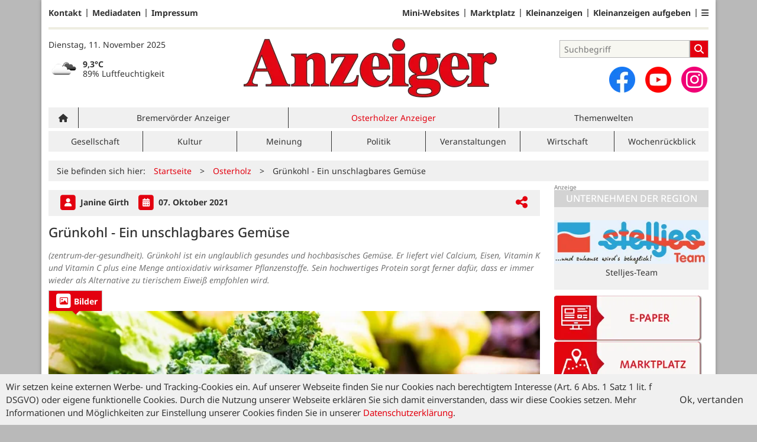

--- FILE ---
content_type: text/html; charset=utf-8
request_url: https://www.anzeiger-verlag.de/osterholz/artikel/gruenkohl-ein-unschlagbares-gemuese-1
body_size: 10084
content:
<!DOCTYPE html>
<html lang="de" class=" show-bcard-fader-header prefix-bcard-fader">
<head>
    <meta charset="utf-8">

<!-- 
	This website is powered by TYPO3 - inspiring people to share!
	TYPO3 is a free open source Content Management Framework initially created by Kasper Skaarhoj and licensed under GNU/GPL.
	TYPO3 is copyright 1998-2025 of Kasper Skaarhoj. Extensions are copyright of their respective owners.
	Information and contribution at https://typo3.org/
-->

<link rel="icon" href="/fileadmin/images/icons/favicon.ico" type="image/vnd.microsoft.icon">
<title>Grünkohl - Ein unschlagbares Gemüse - Osterholzer Anzeiger - Anzeiger Verlag</title>
<meta name="generator" content="TYPO3 CMS">
<meta name="author" content="Janine Girth">
<meta name="description" content="(zentrum-der-gesundheit). Grünkohl ist ein unglaublich gesundes und hochbasisches Gemüse. Er liefert viel Calcium, Eisen, Vitamin K und Vitamin C plus eine Meng">
<meta name="viewport" content="width=device-width, initial-scale=1">
<meta property="og:title" content="Grünkohl - Ein unschlagbares Gemüse">
<meta property="og:description" content="(zentrum-der-gesundheit). Grünkohl ist ein unglaublich gesundes und hochbasisches Gemüse. Er liefert viel Calcium, Eisen, Vitamin K und Vitamin C plus eine Meng">
<meta property="og:image" content="https://www.anzeiger-verlag.de/i/fileadmin/user_upload/54410_54410_AdobeStock_antic.jpeg?w=1024&amp;_=1633609501">
<meta property="og:image:width" content="1024">
<meta property="og:image:height" content="683">
<meta property="og:url" content="https://www.anzeiger-verlag.de/osterholz/artikel/gruenkohl-ein-unschlagbares-gemuese-1">
<meta property="og:type" content="article">
<meta name="twitter:card" content="summary_large_image">
<meta name="twitter:description" content="(zentrum-der-gesundheit). Grünkohl ist ein unglaublich gesundes und hochbasisches Gemüse. Er liefert viel Calcium, Eisen, Vitamin K und Vitamin C plus eine Meng">
<meta name="twitter:image" content="https://www.anzeiger-verlag.de/i/fileadmin/user_upload/54410_54410_AdobeStock_antic.jpeg?w=600&amp;h=314&amp;f=outside&amp;_=1633609501">
<meta name="title" content="Grünkohl - Ein unschlagbares Gemüse">
<meta property="og:updated_time" content="2021-10-07T14:25:01+02:00">
<meta property="twitter:url" content="https://www.anzeiger-verlag.de/osterholz/artikel/gruenkohl-ein-unschlagbares-gemuese-1">
<meta property="article:published_time" content="2021-10-07T00:00:00+02:00">
<meta property="article:modified_time" content="2021-10-07T14:25:01+02:00">
<meta property="article:author" content="Janine Girth">
<meta name="x-jjk-verlagsportal-version" content="1.8405.2.7851">
<meta name="x-news-pid" content="916">

<link rel="stylesheet" href="/typo3temp/assets/compressed/bootstrap.min.purged-44c93df9b92e6b6bc13ae38c4e05f2ce.css?1749018113" media="all">
<link rel="stylesheet" href="/typo3temp/assets/compressed/splide.min-2db4a218da9b79739b1cf71ed7f8e275.css?1749018113" media="all">

<link rel="stylesheet" href="/typo3temp/assets/compressed/all-e7ba778c6c178ad9625217e504c0237b.css?1749018113" media="all">
<link rel="stylesheet" href="/typo3temp/assets/compressed/merged-1838444c51a0e276b4aeebc95df16eb8-0a9dc73a5eeffd066d0281c221f270f6.css?1749018113" media="all">







<link as="image" imagesrcset="/i/fileadmin/user_upload/54410_54410_AdobeStock_antic.jpeg?_=1633609501&amp;w=400&amp;a=1.77777&amp;f=inside 400w,/i/fileadmin/user_upload/54410_54410_AdobeStock_antic.jpeg?_=1633609501&amp;w=600&amp;a=1.77777&amp;f=inside 600w,/i/fileadmin/user_upload/54410_54410_AdobeStock_antic.jpeg?_=1633609501&amp;w=831&amp;a=1.77777&amp;f=inside 831w,/i/fileadmin/user_upload/54410_54410_AdobeStock_antic.jpeg?_=1633609501&amp;w=966&amp;a=1.77777&amp;f=inside 966w,/i/fileadmin/user_upload/54410_54410_AdobeStock_antic.jpeg?_=1633609501&amp;w=1024&amp;a=1.77777&amp;f=inside 1024w,/i/fileadmin/user_upload/54410_54410_AdobeStock_antic.jpeg?_=1633609501&amp;w=1200&amp;a=1.77777&amp;f=inside 1200w" imagesizes="(max-width: 1199px) calc(100vw - 1.5rem),(max-width: 1399px) 831px,966px" />

    <link rel="apple-touch-icon" href="/fileadmin/images/icons/apple-touch-icon-57x57-precomposed.png" />
    <link rel="apple-touch-icon" sizes="72x72" href="/fileadmin/images/icons/apple-touch-icon-72x72-precomposed.png" />
    <link rel="apple-touch-icon" sizes="114x114" href="/fileadmin/images/icons/apple-touch-icon-114x114-precomposed.png" />
    <link rel="icon" sizes="192x192" href="/fileadmin/images/icons/android_192x192.png" />
    <link rel="icon" sizes="128x128" href="/fileadmin/images/icons/android_128x128.png" />
    <meta name="application-name" content="Verlagsportal" />
    <meta name="msapplication-config" content="/fileadmin/images/icons/browserconfig.xml" />
	<link rel="stylesheet" href="/fileadmin/vendor/fontawesome/css/all.min.css?v=6.5.1" media="print" onload="this.onload=null;this.media='all';"><style>#page {--imageAspectRatio:1.77777;--detailsImageAspectRatio:1.77777;--timelineImageAspectRatio:1.3333333333;--timelineDetailsImageAspectRatio:1.77777;}</style>
<link rel="canonical" href="https://www.anzeiger-verlag.de/osterholz/artikel/gruenkohl-ein-unschlagbares-gemuese-1">

</head>
<body>


<noscript><div class="container alert alert-danger" role="alert" style="margin-top: 20px;"><strong>Diese Website benötigt JavaScript!</strong><br />
		Aktivieren Sie JavaScript in den Einstellungen Ihres Browsers, damit alle Inhalte der Website angezeigt werden können.
	</div></noscript><div id="browser-check" class="alert alert-danger fixed-top" style="display: none;"><div class="container" style="background: transparent !important;">
		Ihr Browser ist leider zu alt für diese Seite.<br />
		Bitte aktualisieren Sie Ihren Browser bzw. wechseln auf einen Browser, der für das heutige Web geeignet ist.
	</div></div><script>
	// Prüfungen von Modernizr übernommen
	function browserCanUseArrowFunctions() {
		try {
			// eslint-disable-next-line
			eval('()=>{}');
		}
		catch (e) {
			return false;
		}
		return true;
	}
	if (!('Promise' in window && 'resolve' in window.Promise && 'reject' in window.Promise && 'all' in window.Promise) || !('fetch' in window) || !('IntersectionObserver' in window) || !browserCanUseArrowFunctions()) {
		document.querySelector('#browser-check').style.display = '';
	}
</script><script>
	window.adServerUrl = 'https://anzeiger-verlag.jjkadserver.de/www/delivery/asyncjs.php';
	window.adServerId = 'be56d191488f3618f22365a0743da2f4';
	window.adServerIsAsyncRevive = 1;
	window.bannerConfig = {
		desktop: {},
		mobile:  {},
		galerie: '',
	};

	window.bannerConfig.desktop = JSON.parse('{"content1":"6","content2":"7","content3":"8","content4":"9","content5":"10","content6":"11","contentBottom1":"12","contentBottom2":"13","contentBottom3":"14","nbannerTop":"18","nbannerLeft":"23","nbannerRight":"19","sideTop":"1","sideUpper1":"2","sideUpper2":"3","sideUpper3":"4","sideMid":"5","sideBottom1":"","sideBottom2":"","sideBottom3":"17","live1":"6","live2":"7","live3":"8","live4":"","live5":"","live6":"","live7":"","live8":"","live9":"","live10":"","live11":"","live12":"","live13":"9","live14":"10","live15":"11","live16":"","live17":"","live18":"","live19":"","live20":"","live21":"","live22":"","live23":"","live24":"","live25":"6","live26":"7","live27":"8","live28":"","live29":"","live30":"","live31":"","live32":"","live33":"","live34":"","live35":"","live36":"","live37":"","live38":"","live39":"","live40":"","live41":"","live42":"","live43":"","live44":"","live45":""}');
	window.bannerConfig.mobile = JSON.parse('{"content1":"6","content2":"7","content3":"8","content4":"9","content5":"10","content6":"11","contentBottom1":"12","contentBottom2":"13","contentBottom3":"","sideTop":"20","sideUpper1":"2","sideUpper2":"3","sideUpper3":"4","sideMid":"5","sideBottom1":"","sideBottom2":"","sideBottom3":"17","compactmenu":"22","live1":"6","live2":"7","live3":"8","live4":"","live5":"","live6":"","live7":"","live8":"","live9":"","live10":"","live11":"","live12":"","live13":"9","live14":"10","live15":"11","live16":"","live17":"","live18":"","live19":"","live20":"","live21":"","live22":"","live23":"","live24":"","live25":"6","live26":"7","live27":"8","live28":"","live29":"","live30":"","live31":"","live32":"","live33":"","live34":"","live35":"","live36":"","live37":"","live38":"","live39":"","live40":"","live41":"","live42":"","live43":"","live44":"","live45":""}');

	google_suche_id = '';
	google_suche_text = 'Die Suche ergab leider keine Treffer. Daher werden stattdessen die Ergebnisse von Google angezeigt.';

	window.smartAdsAnzahl = parseInt('10' || '10', 10);
</script><a id="page-top"></a><a href="#content" class="skip">Zum Inhalt springen</a><div class="mobilenav-backdrop"></div><div class="d-xl-none compact-header"><button type="button" title="Menü öffnen" aria-controls="mobilenav" aria-expanded="false" class="compact-header-left"><i class="fas fa-bars"></i></button><div class="compact-header-middle"><a aria-label="Zur Startseite von Anzeiger-Verlag" href="/"><img src="/i/fileadmin/images/logo_header_mobile.png?h=50" aria-hidden="true" alt=""></a></div><button type="button" title="Suche öffnen" class="compact-header-right"><i class="fas fa-search"></i></button></div><nav id="mobilenav"><ul class="list-groups list-group-1"><li class="list-group-items list-group-item-1 hasChildren"><a href="#" role="button" aria-label="Ausgabenauswahl ausklappen"><div class="container"><div class="link-text" data-ausgabe-prefix="Ausgabe: ">Ausgabe wählen</div><div class="list-group-arrow"></div></div></a><ul class="list-groups list-group-2" aria-label="Ausgabenauswahl"><li class="list-group-items list-group-item-2"><a href="/">Alle Ausgaben</a></li><li class="list-group-items list-group-item-2 list-group-item-ausgabe "><a href="/bremervoerde">Bremervörder Anzeiger</a></li><li class="list-group-items list-group-item-2 list-group-item-ausgabe selected"><a href="/osterholz">Osterholzer Anzeiger</a></li></ul></li><li class="list-group-items list-group-item-1 hasChildren"><a href="#" role="button" aria-label="Ressortauswahl ausklappen"><div class="container"><div class="link-text" data-ressort-prefix="Online-Ressort: ">Online-Ressort wählen</div><div class="list-group-arrow"></div></div></a><ul class="list-groups list-group-2" aria-label="Ressortauswahl"><li class="list-group-items list-group-item-2"><a href="/osterholz">Alle Online-Ressorts</a></li><li class="list-group-items list-group-item-2 list-group-item-ressort "><a href="/osterholz/ressort/gesellschaft-1">Gesellschaft</a></li><li class="list-group-items list-group-item-2 list-group-item-ressort "><a href="/osterholz/ressort/kultur-1">Kultur</a></li><li class="list-group-items list-group-item-2 list-group-item-ressort "><a href="/osterholz/ressort/meinung">Meinung</a></li><li class="list-group-items list-group-item-2 list-group-item-ressort "><a href="/osterholz/ressort/politik-1">Politik</a></li><li class="list-group-items list-group-item-2 list-group-item-ressort "><a href="/osterholz/ressort/veranstaltungen-1">Veranstaltungen</a></li><li class="list-group-items list-group-item-2 list-group-item-ressort "><a href="/osterholz/ressort/wirtschaft">Wirtschaft</a></li><li class="list-group-items list-group-item-2 list-group-item-ressort "><a href="/osterholz/ressort/wochenrueckblick">Wochenrückblick</a></li></ul></li><li class='list-group-items list-group-item-1'><a href="/branchen" class="">Mini-Websites</a></li><li class="list-group-items list-group-item-1 hasChildren"><a href="#"><div class="container"><div class="link-text">Anzeigen</div><div class="list-group-arrow"></div></div></a><ul class="list-groups list-group-2"><li class='list-group-items list-group-item-2'><a href="/anzeigen" class="">Marktplatz</a></li><li class='list-group-items list-group-item-2'><a href="/anzeigen/rubrik/stellenmarkt" class="">Stellenmarkt</a></li><li class='list-group-items list-group-item-2'><a href="/familienanzeigen" class="">Familienanzeigen</a></li><li class='list-group-items list-group-item-2'><a href="/kleinanzeigen" class="">Kleinanzeigen</a></li><li class='list-group-items list-group-item-2'><a href="https://anzeigen.verlagskunde.de/WebAd3Osterholz/de-de/1/Menue/NeueAnzeige" class="">Kleinanzeigenaufgabe</a></li></ul></li><li class='list-group-items list-group-item-1'><a href="/themenwelten" class="">Themenwelten</a></li><li class='list-group-items list-group-item-1'><a href="/e-paper" class="">E-Paper</a></li><li class='list-group-items list-group-item-1'><a href="/magazine" class="">Magazine</a></li><li class="list-group-items list-group-item-1 hasChildren"><a href="#"><div class="container"><div class="link-text">Zustellung</div><div class="list-group-arrow"></div></div></a><ul class="list-groups list-group-2"><li class='list-group-items list-group-item-2'><a href="/zusteller-werden" class="">Zusteller werden</a></li><li class='list-group-items list-group-item-2'><a href="/reklamation" class="">Zustellreklamation</a></li></ul></li><li class="list-group-items list-group-item-1 hasChildren"><a href="#"><div class="container"><div class="link-text">Service</div><div class="list-group-arrow"></div></div></a><ul class="list-groups list-group-2"><li class='list-group-items list-group-item-2'><a href="/gewinnspielformular" class="">Gewinnspiel</a></li><li class='list-group-items list-group-item-2'><a href="http://shops.ticketmasterpartners.com/nwt-webshop-bremervoerder-anzeiger/" class="">Anzeiger Ticket-Service</a></li><li class='list-group-items list-group-item-2'><a href="/notdienst-ohz" class="">Notdienst OHZ</a></li><li class='list-group-items list-group-item-2'><a href="/notdienst-brv" class="">Notdienste BRV</a></li><li class='list-group-items list-group-item-2'><a href="/kontakt" class="">Kontakt</a></li><li class='list-group-items list-group-item-2'><a href="/mediadaten" class="">Mediadaten</a></li><li class='list-group-items list-group-item-2'><a href="/datenschutz" class="">Datenschutz</a></li><li class='list-group-items list-group-item-2'><a href="/impressum" class="">Impressum</a></li><li class='list-group-items list-group-item-2'><a href="/allgemeine-geschaeftsbedingungen" class="">AGB</a></li></ul></li><li class="list-group-items list-group-item-1"><p><a id="ToDesktopView" href="">Desktopansicht</a></p></li><li class="banner" id="banner_compactmenu"></li></ul></nav><template data-template-id="empty-bs-modal"><div class="modal fade" role="dialog"><div class="modal-dialog"><div class="modal-content"><div class="modal-header"><button type="button" class="btn-close" data-bs-dismiss="modal" aria-label="Close"></button></div><div class="modal-body"></div><div class="modal-footer"></div></div></div></div></template><div id="pageContainer" class="container"><div class="left-N-banner"><div id="nbanner_left"></div></div><div class="right-N-banner"><div id="nbanner_right"></div></div><div class="top-N-banner"><div id="nbanner_top"></div></div><aside id="schlaue-anzeigen-container"></aside><div id="page" class="container" 
data-paywall="0" data-is-loggedin="0"
><div id="compactBanner"></div><div id="mobileTopBanner"></div><div id="bannerDepot"></div><div class="full-header-mit-menue-und-breadcrumbs"><header class="full-header-mit-menue"><div class="d-none d-xl-block full-header"><nav id="preheader-menu" aria-label="Top-Navigation"><div class="menue-band"><a href="/kontakt" class="menue-band-item">Kontakt</a><a href="/mediadaten" class="menue-band-item">Mediadaten</a><a href="/impressum" class="menue-band-item">Impressum</a></div><div class="menue-band"><a href="/branchen" class="menue-band-item">Mini-Websites</a><a href="/anzeigen" class="menue-band-item">Marktplatz</a><a href="/kleinanzeigen" class="menue-band-item">Kleinanzeigen</a><a href="https://anzeigen.verlagskunde.de/WebAd3Osterholz/de-de/1/Menue/NeueAnzeige" class="menue-band-item">Kleinanzeigen aufgeben</a><div class="menue-band-item"><div class="dropdown"><a class="" href="#" role="button" data-bs-toggle="dropdown" aria-expanded="false" aria-label=""><i class="fas fa-bars"></i></a><div class="dropdown-menu dropdown-menu-end"><a href="/familienanzeigen" class="menue-band-subitem dropdown-item">Familienanzeigen</a><a href="/e-paper" class="menue-band-subitem dropdown-item">E-Paper</a><a href="/anzeigen/rubrik/stellenmarkt" class="menue-band-subitem dropdown-item">Stellenmarkt</a></div></div></div></div></nav>
<div id="loginMessage">
    
</div>
<div id="header"><div id="header-date" class="center-block"><time aria-label="Aktuelles Datum" datetime="2025-11-11T18:23:45+01:00">
			Dienstag, 11. November 2025
		</time><br><section id="weather" aria-label="Wetter"></section></div><div id="header-logo" class="center-block text-center"><a aria-label="Zur Startseite von Anzeiger-Verlag" href="/"><img src="/i/fileadmin/images/logo_header.png?w=600&h=100&f=inside" aria-hidden="true" alt=""></a></div><div id="header-searchbox"><div id="header-search" class="center-block"><div><div class="tx-kesearch-pi1">
	
	<form method="get" id="form_kesearch_pi1" name="form_kesearch_pi1" action="/suche" role="search">
		<div class="kesearch_searchbox">
			
				<input type="hidden" name="id" value="37" />
			
			
			
			

			<div class="kesearchbox">
				<input type="search" id="ke_search_sword" name="tx_kesearch_pi1[sword]" value="" placeholder="Suchbegriff" aria-label="Suchbegriff">
				<button id="kesearch_submit" class="submit searchbutton" aria-label="Suchen">
					<i class="fas fa-search searchicon" aria-hidden="true"></i>
				</button>
			</div>

			
				<input id="kesearchpagenumber" type="hidden" name="tx_kesearch_pi1[page]" value="1" />
			
			<input id="resetFilters" type="hidden" name="tx_kesearch_pi1[resetFilters]" value="0" />
			
			

			
		</div>
	</form>

</div>
</div></div><div id="social-media"><div class="social-media-button"><a aria-label="Zu unserer Facebook-Seite" title="Zu unserem Profil bei Facebook" rel="noopener" target="_blank" href="https://www.facebook.com/anzeiger/"><img src="/i/fileadmin/images/social/f_logo_RGB-Hex-Blue_512.png?w=44&h=44&f=inside" width="44" height="44" aria-hidden="true" alt="" /></a></div><div class="social-media-button"><a aria-label="Zu unserem Youtube-Kanal" title="Zu unserem Youtube-Kanal" rel="noopener" target="_blank" href="https://www.youtube.com/watch?v=wKVYLXSG-lI"><img src="/i/fileadmin/images/social/youtube_social_circle_red.png?w=44&h=44&f=inside" width="44" height="44" aria-hidden="true" alt="" /></a></div><div class="social-media-button"><a aria-label="Zu unserem Profil bei Instagram" title="Zu unserem Profil bei Instagram" rel="noopener" target="_blank" href="https://www.instagram.com/anzeiger_verlag/"><span class="fa-stack fa-insta" aria-hidden="true"><i class="fas fa-circle fa-stack-2x"></i><i class="fab fa-instagram fa-stack-1x fa-inverse"></i></span></a></div></div></div></div></div><div id="search_div" class="center-block text-center d-xl-none" style="display: none;"></div><div id="filter_div" class="center-block text-center d-xl-none" style="display: none;"></div><nav class="headermenue d-none d-xl-block" aria-label="Hauptnavigation"><div class="fullMenu pages" data-ressort-menu-visible="1"><div class="ressortMenu"><div class="menuitem home"><a href="/" class="" title=""><i class="fa-solid fa-house"></i></a></div><div class="menuitem " data-menuitem-for="919"><a href="/bremervoerde">Bremervörder Anzeiger</a></div><div class="menuitem selected" data-menuitem-for="916"><a href="/osterholz">Osterholzer Anzeiger</a></div><div class="menuitem ratgeber"><a href="/themenwelten" class="">Themenwelten</a></div></div></div><div class="fullMenu categories"><div class="ressortMenu"><div class="menuitem " data-menuitem-for="1555"><a href="/osterholz/ressort/gesellschaft-1">Gesellschaft</a></div><div class="menuitem " data-menuitem-for="1557"><a href="/osterholz/ressort/kultur-1">Kultur</a></div><div class="menuitem " data-menuitem-for="1560"><a href="/osterholz/ressort/meinung">Meinung</a></div><div class="menuitem " data-menuitem-for="1556"><a href="/osterholz/ressort/politik-1">Politik</a></div><div class="menuitem " data-menuitem-for="1558"><a href="/osterholz/ressort/veranstaltungen-1">Veranstaltungen</a></div><div class="menuitem " data-menuitem-for="1559"><a href="/osterholz/ressort/wirtschaft">Wirtschaft</a></div><div class="menuitem " data-menuitem-for="1561"><a href="/osterholz/ressort/wochenrueckblick">Wochenrückblick</a></div></div></div></nav></header><div><nav id="breadcrumbs" aria-label="Breadcrumbs"><span class="d-none d-xl-inline-block">Sie befinden sich hier:</span><span class="d-xl-none" id="breadcrumbSpaceNegation"></span><a href="/">Startseite</a>><wbr>&#8203;<a href="/osterholz">Osterholz</a>><wbr>&#8203;<span class="crumb" data-uid="9118" data-pid="916">Grünkohl - Ein unschlagbares Gemüse</span></nav></div></div><main id="content" class="row"><div id="nfw-container" class="col-12 col-xl-9 "><div id="detail"><div class="detail news-detail-item-for-pid-916" data-artikel-id="9118" data-paywall="" data-bilder-anzahl="1"><div class="header"><div><span class="spacerRight"><span class="image fa-stack"><i class="fas fa-square fa-stack-2x"></i><i class="fas fa-user fa-stack fa-stack-1x fa-inverse"></i></span>
											Janine Girth
										
									</span><div class="calendarInfo"><span class="image fa-stack"><i class="fas fa-square fa-stack-2x"></i><i class="fas fa-calendar-alt fa-stack fa-stack-1x fa-inverse"></i></span><time aria-label="Artikel-Datum" datetime="2021-10-07T00:00:00+02:00">
										07. Oktober 2021
									</time></div></div><div class="teilen-wrapper" data-typ="artikel" data-identifier="54410" data-optionen="facebook,twitter,xing,threema,telegram,whatsapp"></div></div><h1>
					Grünkohl - Ein unschlagbares Gemüse
				</h1><div class="teaser">(zentrum-der-gesundheit). Grünkohl ist ein unglaublich gesundes und hochbasisches Gemüse. Er liefert viel Calcium, Eisen, Vitamin K und Vitamin C plus eine Menge antioxidativ wirksamer Pflanzenstoffe. Sein hochwertiges Protein sorgt ferner dafür, dass er immer wieder als Alternative zu tierischem Eiweiß empfohlen wird.</div><div class="media-container "><div role="tablist" data-random-number="576147" aria-label="Video- / Bilder-Wechsel"><button type="button" role="tab" id="tab-576147-image" aria-controls="tabpanel-576147-image" aria-selected="true" class="tab-header image-tab active" tabindex="-1"><span class="image fa-stack" aria-hidden="true"><i class="fas fa-square fa-stack-2x"></i><i class="far fa-image fa-stack fa-stack-1x fa-inverse"></i></span><span class="title">Bilder</span></button></div><div id="tabpanel-576147-image" role="tabpanel" aria-labelledby="tab-576147-image" class="image tab active"><div class="single-slide"><div class="splide__track"><div class="splide__list"><div class="splide__slide"><a href="/fileadmin/user_upload/54410_54410_AdobeStock_antic.jpeg?_=1633609501" title="Bild in Originalgröße anzeigen" class="d-block"><img loading="eager" title="" alt="Mit seinem hohen Calciumgehalt steht der Grünkohl fast an der Spitze der calciumreichsten Gemüse und wird dort nur noch von der Brennnessel (und anderen Wildgemüsen) übertroffen. Er ist damit das calciumreichste Kulturgemüse in unseren Breiten."
											srcset="/i/fileadmin/user_upload/54410_54410_AdobeStock_antic.jpeg?_=1633609501&amp;w=400&amp;a=1.77777&amp;f=inside 400w,/i/fileadmin/user_upload/54410_54410_AdobeStock_antic.jpeg?_=1633609501&amp;w=600&amp;a=1.77777&amp;f=inside 600w,/i/fileadmin/user_upload/54410_54410_AdobeStock_antic.jpeg?_=1633609501&amp;w=831&amp;a=1.77777&amp;f=inside 831w,/i/fileadmin/user_upload/54410_54410_AdobeStock_antic.jpeg?_=1633609501&amp;w=966&amp;a=1.77777&amp;f=inside 966w,/i/fileadmin/user_upload/54410_54410_AdobeStock_antic.jpeg?_=1633609501&amp;w=1024&amp;a=1.77777&amp;f=inside 1024w,/i/fileadmin/user_upload/54410_54410_AdobeStock_antic.jpeg?_=1633609501&amp;w=1200&amp;a=1.77777&amp;f=inside 1200w"
											sizes="(max-width: 1199px) calc(100vw - 1.5rem),(max-width: 1399px) 831px,966px"
											width="966" height="543"
											src="/i/fileadmin/user_upload/54410_54410_AdobeStock_antic.jpeg?_=1633609501&amp;w=966&amp;a=1.77777&amp;f=inside"
											data-fit="inside"
											class="blurred-img" style="background-image: url('/i/fileadmin/user_upload/54410_54410_AdobeStock_antic.jpeg?_=1633609501&amp;p=1');"></a><p class="foto-beschreibung">Mit seinem hohen Calciumgehalt steht der Grünkohl fast an der Spitze der calciumreichsten Gemüse und wird dort nur noch von der Brennnessel (und anderen Wildgemüsen) übertroffen. Er ist damit das calciumreichste Kulturgemüse in unseren Breiten.</p></div></div></div></div></div></div>
<div class="bodytext"><p class="bodytext">Medizinische Studien zeigen außerdem, was die Menschen in der Antike längst wussten: Grünkohl ist ein heilendes Lebensmittel! Wie lecker der Grünkohl zubereitet werden kann, beweisen unsere köstlichen Grünkohl-Rezepte.<br />&nbsp;<br />Grünkohl - die basische Eisen- und Proteinquelle<br />Der Grünkohl ist ein Gemüse der Superlative. Er gehört zu den basischsten Lebensmitteln und dazu noch zu den gesündesten Wintergemüsen. Grund dafür ist seine Nährstoffdichte gepaart mit hohen Vitalstoffgehalten. So liefert der Grünkohl für ein Gemüse enorm viel Protein, nämlich etwa 4 Gramm pro 100 Gramm. Gleichzeitig ist er eine hervorragende Calciumquelle (200 mg/100 g), und auch sein Eisengehalt kann sich mit 2 mg pro 100 Gramm sehr gut sehen lassen.<br />Traditionsgetreu wird der Grünkohl deftig mit Butterschmalz und Speck zubereitet und anschließend mit Würstchen, Kassler oder Ähnlichem serviert wird. Dazu wird der Grünkohl häufig bis zu 1,5 Stunden lang gegart, was seinen wertvollen Inhaltsstoffen natürlich nicht so gut bekommt.<br />In der Neuzeit findet sich der Grünkohl daher immer häufiger in Rohkostgerichten wieder, wie beispielsweise in den beliebten grünen Smoothies. Auch kommt er als Salat oder sanft gedünstetes Gemüse auf den Tisch.<br />Für zwischendurch gibt’s krosse Grünkohl-Chips in Rohkost-Qualität. Denn nur so kann das Superfood Grünkohl uns all das schenken, was in ihm steckt. Vor allem seine sekundären Pflanzenstoffe und Antioxidantien gelten als natürliche Schutzschilde gegen diverse Krankheiten und sind dabei äußerst hitzeempfindlich.<br />&nbsp;<br />Grünkohl - Die Nährstoffe<br />Frischer Grünkohl besteht zu rund 85 Prozent aus Wasser und ist sehr kalorienarm – in 100 Gramm stecken lediglich 87 kcal und außerdem<br />•4,3 g Eiweiß<br />•1 g Fett<br />•2,5 g Kohlenhydrate<br />•4,2 g Ballaststoffe</p></div>
<div class="meta-link"></div><div class="clearfix"></div><br><div class="footer"><a class="navBack" href="#" data-dont-touch-target><img src="/fileadmin/images/back.png" alt="Zurück zur letzten Seite"> Zurück
						</a><span class="divider"></span><a href="#page-top"><img src="/fileadmin/images/top.png" alt="Zurück zum Anfang der Seite"> Nach oben
						</a></div></div></div><div class="weitereNachrichten"><div class="row gx-2 midpagebanner-wrapper"><div class="col-xl-4"><div class="banner midpage" id="midpagebanner1"></div></div><div class="col-xl-4"><div class="banner midpage" id="midpagebanner2"></div></div><div class="col-xl-4"><div class="banner midpage" id="midpagebanner3"></div></div><div class="col-xl-4"><div class="banner midpage" id="midpagebanner4"></div></div><div class="col-xl-4"><div class="banner midpage" id="midpagebanner5"></div></div><div class="col-xl-4"><div class="banner midpage" id="midpagebanner6"></div></div></div><div id="bannerSliderContent1" class="splide"><div class="splide__track"><div class="splide__list"></div></div></div><div class="row gx-2 midpagebanner-bottom-wrapper"><div class="col-xl-4"><div class="banner midpage" id="midpagebannerBottom"></div></div><div class="col-xl-4"><div class="banner midpage" id="midpagebannerBottom2"></div></div><div class="col-xl-4"><div class="banner midpage" id="midpagebannerBottom3"></div></div></div><div id="bannerSliderContent2" class="splide"><div class="splide__track"><div class="splide__list"></div></div></div><div class="section-header" data-weitere-nachrichten>Weitere Nachrichten aus <a href="/osterholz">Osterholzer Anzeiger</a></div><div class="prio5"><article class="article news-list-item-for-pid-916" data-artikel-id="20617" data-paywall="" data-bilder-anzahl="1"><a href="/bremervoerde/artikel/kleine-gesten-die-den-unterschied-machen-2" class="more row gx-2" data-uid="20617" data-pid="916" title="Kleine Gesten, die den Unterschied machen "><div class="col-12 col-xl-3"><img loading="lazy" title="" width="236" height="133"
							alt="Schicken Sie uns Ihre Geschichte oder Ihre Gedanken zum 6. Dezember."
							srcset="/i/fileadmin/user_upload/import/artikel/477/67477/67477_rangizzz.jpeg?_=1762867310&amp;w=202&amp;a=1.77777&amp;f=inside 202w,/i/fileadmin/user_upload/import/artikel/477/67477/67477_rangizzz.jpeg?_=1762867310&amp;w=236&amp;a=1.77777&amp;f=inside 236w,/i/fileadmin/user_upload/import/artikel/477/67477/67477_rangizzz.jpeg?_=1762867310&amp;w=400&amp;a=1.77777&amp;f=inside 400w,/i/fileadmin/user_upload/import/artikel/477/67477/67477_rangizzz.jpeg?_=1762867310&amp;w=600&amp;a=1.77777&amp;f=inside 600w,/i/fileadmin/user_upload/import/artikel/477/67477/67477_rangizzz.jpeg?_=1762867310&amp;w=800&amp;a=1.77777&amp;f=inside 800w,/i/fileadmin/user_upload/import/artikel/477/67477/67477_rangizzz.jpeg?_=1762867310&amp;w=1024&amp;a=1.77777&amp;f=inside 1024w"
							sizes="(max-width: 1199px) calc(100vw - 1.5rem),(max-width: 1399px) 202px,236px"
							src="/i/fileadmin/user_upload/import/artikel/477/67477/67477_rangizzz.jpeg?_=1762867310&amp;w=236&amp;a=1.77777&amp;f=inside"
							data-fit="inside"
							class="blurred-img" style="background-image: url('/i/fileadmin/user_upload/import/artikel/477/67477/67477_rangizzz.jpeg?_=1762867310&amp;p=1');"></div><div class="col-12 col-xl-9"><div class="text"><h3>Kleine Gesten, die den Unterschied machen </h3><time class="article-placemark" aria-label="Artikel-Datum" datetime="2025-11-11T14:13:00+01:00">11.11.2025</time><div class="contenttext">
        
            
                    Wir suchen die schönsten Erzählungen für unsere Weihnachtsausgabe&nbsp;
                
        
    </div></div></div></a></article><article class="article news-list-item-for-pid-916" data-artikel-id="20615" data-paywall="" data-bilder-anzahl="0"><a href="/osterholz/artikel/fahrplan-fuer-lilienthal" class="more row gx-2" data-uid="20615" data-pid="916" title="Fahrplan für Lilienthal"><div class="col-12 col-xl-12"><div class="text"><h3>Fahrplan für Lilienthal</h3><time class="article-placemark" aria-label="Artikel-Datum" datetime="2025-11-11T13:58:00+01:00">11.11.2025</time><div class="contenttext">
        
            
                    Der Gemeinderat Lilienthal hat in seiner jüngsten Sitzung das Gemeindeentwicklungskonzept beschlossen.
                
        
    </div></div></div></a></article><article class="article news-list-item-for-pid-916" data-artikel-id="20614" data-paywall="" data-bilder-anzahl="1"><a href="/osterholz/artikel/kalender-mit-herz" class="more row gx-2" data-uid="20614" data-pid="916" title="Kalender mit Herz"><div class="col-12 col-xl-3"><img loading="lazy" title="" width="236" height="133"
							alt="Von links: Rebecca Eberth vom ASO, Christoph Mahlstedt vom Wasser- und Abwasserverband Osterholz und Gina Hirsch, Osterholzer Stadtwerke, präsentieren den neuen Familienkalender für das Jahr 2026."
							srcset="/i/fileadmin/user_upload/import/artikel/475/67475/67475_Familienkalender2026_quer.jpg?_=1762865349&amp;w=202&amp;a=1.77777&amp;f=inside 202w,/i/fileadmin/user_upload/import/artikel/475/67475/67475_Familienkalender2026_quer.jpg?_=1762865349&amp;w=236&amp;a=1.77777&amp;f=inside 236w,/i/fileadmin/user_upload/import/artikel/475/67475/67475_Familienkalender2026_quer.jpg?_=1762865349&amp;w=400&amp;a=1.77777&amp;f=inside 400w,/i/fileadmin/user_upload/import/artikel/475/67475/67475_Familienkalender2026_quer.jpg?_=1762865349&amp;w=600&amp;a=1.77777&amp;f=inside 600w,/i/fileadmin/user_upload/import/artikel/475/67475/67475_Familienkalender2026_quer.jpg?_=1762865349&amp;w=800&amp;a=1.77777&amp;f=inside 800w,/i/fileadmin/user_upload/import/artikel/475/67475/67475_Familienkalender2026_quer.jpg?_=1762865349&amp;w=1024&amp;a=1.77777&amp;f=inside 1024w"
							sizes="(max-width: 1199px) calc(100vw - 1.5rem),(max-width: 1399px) 202px,236px"
							src="/i/fileadmin/user_upload/import/artikel/475/67475/67475_Familienkalender2026_quer.jpg?_=1762865349&amp;w=236&amp;a=1.77777&amp;f=inside"
							data-fit="inside"
							class="blurred-img" style="background-image: url('/i/fileadmin/user_upload/import/artikel/475/67475/67475_Familienkalender2026_quer.jpg?_=1762865349&amp;p=1');"></div><div class="col-12 col-xl-9"><div class="text"><h3>Kalender mit Herz</h3><time class="article-placemark" aria-label="Artikel-Datum" datetime="2025-11-11T13:31:00+01:00">11.11.2025</time><div class="contenttext">
        
            
                    Drei regionale Versorger sammeln mit Familienplaner für die DLRG Spenden.
                
        
    </div></div></div></a></article><article class="article news-list-item-for-pid-916" data-artikel-id="20613" data-paywall="" data-bilder-anzahl="1"><a href="/osterholz/artikel/erfolgreiche-aktion" class="more row gx-2" data-uid="20613" data-pid="916" title="Erfolgreiche Aktion"><div class="col-12 col-xl-3"><img loading="lazy" title="" width="236" height="133"
							alt="Ausgerüstet mit Schutzkleidung machten sich die Einsatzkräfte an die Arbeit."
							srcset="/i/fileadmin/user_upload/import/artikel/474/67474/67474__DSC4448.jpg?_=1762864567&amp;w=202&amp;a=1.77777&amp;f=inside 202w,/i/fileadmin/user_upload/import/artikel/474/67474/67474__DSC4448.jpg?_=1762864567&amp;w=236&amp;a=1.77777&amp;f=inside 236w,/i/fileadmin/user_upload/import/artikel/474/67474/67474__DSC4448.jpg?_=1762864567&amp;w=400&amp;a=1.77777&amp;f=inside 400w,/i/fileadmin/user_upload/import/artikel/474/67474/67474__DSC4448.jpg?_=1762864567&amp;w=600&amp;a=1.77777&amp;f=inside 600w,/i/fileadmin/user_upload/import/artikel/474/67474/67474__DSC4448.jpg?_=1762864567&amp;w=800&amp;a=1.77777&amp;f=inside 800w,/i/fileadmin/user_upload/import/artikel/474/67474/67474__DSC4448.jpg?_=1762864567&amp;w=1024&amp;a=1.77777&amp;f=inside 1024w"
							sizes="(max-width: 1199px) calc(100vw - 1.5rem),(max-width: 1399px) 202px,236px"
							src="/i/fileadmin/user_upload/import/artikel/474/67474/67474__DSC4448.jpg?_=1762864567&amp;w=236&amp;a=1.77777&amp;f=inside"
							data-fit="inside"
							class="blurred-img" style="background-image: url('/i/fileadmin/user_upload/import/artikel/474/67474/67474__DSC4448.jpg?_=1762864567&amp;p=1');"></div><div class="col-12 col-xl-9"><div class="text"><h3>Erfolgreiche Aktion</h3><time class="article-placemark" aria-label="Artikel-Datum" datetime="2025-11-11T13:15:00+01:00">11.11.2025</time><div class="contenttext">
        
            
                    Die Geflügelpest breitet sich weiter aus. Nachdem mehrere tote Kraniche aufgefunden wurden, war nun ein Handeln notwendig.&nbsp;
                
        
    </div></div></div></a></article><article class="article news-list-item-for-pid-916" data-artikel-id="20611" data-paywall="" data-bilder-anzahl="1"><a href="/osterholz/artikel/winterliches-gnarrenburg" class="more row gx-2" data-uid="20611" data-pid="916" title="Winterliches Gnarrenburg"><div class="col-12 col-xl-3"><img loading="lazy" title="" width="236" height="133"
							alt="Gästeführerin Frauke Klemme ist schon bestens vorbereitet für ihre außergewöhnliche Waldwanderung."
							srcset="/i/fileadmin/user_upload/import/artikel/471/67471/67471_Klemme.jpg?_=1762857418&amp;w=202&amp;a=1.77777&amp;f=inside 202w,/i/fileadmin/user_upload/import/artikel/471/67471/67471_Klemme.jpg?_=1762857418&amp;w=236&amp;a=1.77777&amp;f=inside 236w,/i/fileadmin/user_upload/import/artikel/471/67471/67471_Klemme.jpg?_=1762857418&amp;w=400&amp;a=1.77777&amp;f=inside 400w,/i/fileadmin/user_upload/import/artikel/471/67471/67471_Klemme.jpg?_=1762857418&amp;w=600&amp;a=1.77777&amp;f=inside 600w,/i/fileadmin/user_upload/import/artikel/471/67471/67471_Klemme.jpg?_=1762857418&amp;w=800&amp;a=1.77777&amp;f=inside 800w,/i/fileadmin/user_upload/import/artikel/471/67471/67471_Klemme.jpg?_=1762857418&amp;w=1024&amp;a=1.77777&amp;f=inside 1024w"
							sizes="(max-width: 1199px) calc(100vw - 1.5rem),(max-width: 1399px) 202px,236px"
							src="/i/fileadmin/user_upload/import/artikel/471/67471/67471_Klemme.jpg?_=1762857418&amp;w=236&amp;a=1.77777&amp;f=inside"
							data-fit="inside"
							class="blurred-img" style="background-image: url('/i/fileadmin/user_upload/import/artikel/471/67471/67471_Klemme.jpg?_=1762857418&amp;p=1');"></div><div class="col-12 col-xl-9"><div class="text"><h3>Winterliches Gnarrenburg</h3><time class="article-placemark" aria-label="Artikel-Datum" datetime="2025-11-11T10:59:00+01:00">11.11.2025</time><div class="contenttext">
        
            
                    Mit einer humorvollen Adventsführung durch den winterlichen Wald und dem beliebten Silvestertreffen der Wohnmobilisten startet Gnarrenburg in die kalte Jahreszeit – mit Geschichten, Gemeinschaft und guter Stimmung.&nbsp;
                
        
    </div></div></div></a></article></div></div></div><div class="col-xl-3"><div><div class="banner side" id="sidebanner"></div><div class="banner side" id="sidebannerMiddle1"></div><div class="banner side" id="sidebannerMiddle2"></div><div class="banner side" id="sidebannerMiddle3"></div></div><div id="businesscardSlider"><h2 class="BusinesscardSliderHeader">UNTERNEHMEN DER REGION</h2><ul class="bcards-carousel" aria-live="polite"></ul></div><div id="staticHtmlPages"><div class="side"><a href="/e-paper/"><img src="/i/verlagsseiten/E-Paper.jpg?w=250&amp;_=1" width="250" height="78" alt="E-Paper"></a><a href="/startseite/anzeigen/"><img src="/i/verlagsseiten/Marktplatz.jpg?w=250&amp;_=1" width="250" height="78" alt="Marktplatz"></a><a href="/startseite/anzeigen/rubrik/stellenmarkt/"><img src="/i/verlagsseiten/Stellenmarkt.jpg?w=250&amp;_=1" width="250" height="78" alt="Stellenmarkt" /></a><a href="https://anzeiger-vertrieb.de/" target="blank"><img src="/i/verlagsseiten/Zusteller_werden.jpg?w=250&amp;_=1" width="250" height="78" alt="Zusteller werden" /></a><a href="https://www.anzeiger-verlag.de/themenwelten/thema/leserreisen"><img src="/i/verlagsseiten/Leserreise.jpg?w=250&amp;_=1" width="250" height="78" alt="Leserreise" /></a><a href="/magazine/"><img src="/i/verlagsseiten/Magazine.jpg?w=250&amp;_=1" width="250" height="78" alt="Magazine" /></a><a href="/notdienst-brv/"><img src="/i/verlagsseiten/NotdienstBRV.jpg?w=250&amp;_=1" width="250" height="78" alt="Notdienst Bremervörde" /></a><a href="/notdienst-ohz/"><img src="/i/verlagsseiten/NotdienstOHZ.jpg?w=250&amp;_=1" width="250" height="78" alt="Notdienst OHZ" /></a><a href="/reklamation/"><img src="/i/verlagsseiten/Reklamation.jpg?w=250&amp;_=1" width="250" height="78" alt="Reklamation" /></a><a href="/gewinnspielformular/"><img src="/i/verlagsseiten/Gewinnspiel.jpg?w=250&amp;_=1" width="250" height="78" alt="gewinnspielformular" /></a></div></div><div><div class="banner side" id="sidebannerBottomLarge"></div><div class="banner side" id="sidebannerBottom1"></div><div class="banner side" id="sidebannerBottom2"></div><div class="banner side" id="sidebannerBottom3"></div></div><div id="bannerSliderSide" class="splide"><div class="splide__track"><div class="splide__list"></div></div></div></div></main><footer id="footer" class="d-none d-xl-block"><div id="footer-logo" class="text-center"><a aria-label="Zur Startseite von Anzeiger-Verlag" href="/"><img loading="lazy" src="/fileadmin/images/logo_footer.png" aria-hidden="true" alt="" /></a></div><div id="footer-links" class="footer-links-spalten"><nav><ul><li><a href="https://anzeigen.verlagskunde.de/WebAd3Osterholz/de-de/1/Menue/NeueAnzeige" class="">Kleinanzeigenaufgabe</a></li><li><a href="/themenwelten" class="">Themenwelten</a></li><li><a href="/e-paper" class="">E-Paper</a></li><li><a href="/anzeigen/rubrik/stellenmarkt" class="">Stellenmarkt</a></li><li><a href="https://anzeigen.verlagskunde.de/WebAd3Osterholz/de-de/1/Menue/NeuerArtikel" class="">Webautor</a></li></ul></nav><nav><ul><li><a href="/kontakt" class="">Kontakt</a></li><li><a href="/mediadaten" class="">Mediadaten</a></li><li><a href="/datenschutz" class="">Datenschutz</a></li><li><a href="/impressum" class="">Impressum</a></li><li><a href="/allgemeine-geschaeftsbedingungen" class="">AGB</a></li><li id="ToMobileView"><a href="">Mobilansicht</a></li></ul></nav><nav><ul><li class=""><a href="/bremervoerde">Bremervörder Anzeiger</a></li><li class="selected"><a href="/osterholz">Osterholzer Anzeiger</a></li></ul></nav></div></footer><div id="cookie-banner" style="display: none;"><div class="cookie-banner-inner"><div class="cookie-banner-text">
            
                Wir setzen keine externen Werbe- und Tracking-Cookies ein. Auf unserer Webseite finden Sie nur Cookies nach berechtigtem Interesse (Art. 6 Abs. 1 Satz 1 lit. f DSGVO) oder eigene funktionelle Cookies. Durch die Nutzung unserer Webseite erklären Sie sich damit einverstanden, dass wir diese Cookies setzen. Mehr Informationen und Möglichkeiten zur Einstellung unserer Cookies finden Sie in unserer <a target="_blank" href="/datenschutz">Datenschutzerklärung</a>.
            
        </div><div class="cookie-banner-button-wrapper"><a class="cookie-banner-button btn btn-default" href="#" id="cookieBannerAccept">Ok, vertanden</a></div></div></div></div></div><script src="/fileadmin/vendor/jquery/dist/jquery.min.js"></script><script>
	// einige Events auf passive stellen, da sich Page Speed darüber beschwert
	jQuery.event.special.touchstart = {
		setup: function( _, ns, handle ) {
			this.addEventListener("touchstart", handle, { passive: !ns.includes("noPreventDefault") });
		}
	};
	jQuery.event.special.touchmove = {
		setup: function( _, ns, handle ) {
			this.addEventListener("touchmove", handle, { passive: !ns.includes("noPreventDefault") });
		}
	};
	jQuery.event.special.wheel = {
		setup: function( _, ns, handle ){
			this.addEventListener("wheel", handle, { passive: true });
		}
	};
	jQuery.event.special.mousewheel = {
		setup: function( _, ns, handle ){
			this.addEventListener("mousewheel", handle, { passive: true });
		}
	};
</script>


<script src="/typo3temp/assets/compressed/bootstrap.bundle.min-d513823ddd2eddbc10cb1d987ede35c4.js?1749018113" defer="defer"></script>
<script src="/typo3temp/assets/compressed/iframeResizer.min-4be5358e166ef91f87ff79f53ddbc9c6.js?1749018113"></script>
<script src="/typo3temp/assets/compressed/splide.min-08d7dde850e93c8c1c810232673390c5.js?1749018113"></script>
<script src="/typo3temp/assets/compressed/splide-extension-auto-scroll.min-745d63a65948507cbdae113471a6aa75.js?1749018113"></script>
<script src="/typo3temp/assets/compressed/splide-extension-intersection.min-203c69c8ef116e11dbe17ba8676d7d1f.js?1749018113"></script>
<script src="/typo3temp/assets/compressed/postscribe.min-1fb83f8cc634225342625529ff3c4cf8.js?1749018113"></script>


<script src="/typo3temp/assets/compressed/merged-87d33969aab12394fc371d83c2eeff3b-d24cf3c8324481e7f51ce9085a3cdd81.js?1749018145"></script>
<script src="/typo3temp/assets/compressed/analytics-3c5e9eedc02fa3a59165e4cf79136459.js?1749018113" async="async" defer="defer"></script>
<script src="/_assets/08e7c044d5dc9766dca92d9fb2c76db4/JavaScript/teiler.js?1749017581"></script>



</body>
</html>

--- FILE ---
content_type: application/javascript; charset=utf-8
request_url: https://www.anzeiger-verlag.de/typo3temp/assets/compressed/merged-87d33969aab12394fc371d83c2eeff3b-d24cf3c8324481e7f51ce9085a3cdd81.js?1749018145
body_size: 11504
content:

class CookieContext{setCookie(t,o,e,c){const n=new Date;n.setDate(n.getDate()+c);document.cookie="".concat(t,"=").concat(o,"; path=").concat(e,"; expires=").concat(n.toUTCString())}readCookie(t){const o="".concat(t,"=");return(document.cookie.split(";").map(t=>t.trim()).find(t=>t.startsWith(o))||"").substring(o.length)||null}}
//# sourceMappingURL=GlobalFunctions.js.map
window.newsPid=(document.querySelector('meta[name="x-news-pid"]')||{}).content;function getRandomizeNumber(e,t){"use strict";return Math.floor(e+Math.random()*(t+1-e))}function setSplideDefaults(){"use strict";Splide.defaults={i18n:{prev:"Zur\xfcck",next:"Weiter",first:"Erste",last:"Letzte",play:"Start",pause:"Pausieren",slideLabel:"%s von %s"},pagination:false,keyboard:true}}$(()=>{"use strict";setSplideDefaults()});const splideDefaults={type:"loop",autoScroll:false,autoplay:"pause",interval:8e3,speed:1200,lazyLoad:"nearby",intersection:{inView:{autoplay:true},outView:{autoplay:false}}};window.splideOptions={kollektivAnzeigen:{type:"loop",focus:"center",gap:"1rem",autoHeight:true,autoWidth:true,autoplay:false,autoScroll:{speed:1.5},intersection:{inView:{autoScroll:true},outView:{autoScroll:false}},reducedMotion:{autoScroll:false,interval:3e3,autoplay:"pause",intersection:{inView:{autoScroll:false,autoplay:true},outView:{autoScroll:false,autoplay:false}}}},bcardAnzeigen:{...splideDefaults},prio2:{...splideDefaults,i18n:{prev:"Vorheriger Artikel",next:"N\xe4chster Artikel"}},artikelBilder:{...splideDefaults,i18n:{prev:"Vorheriges Bild",next:"N\xe4chstes Bild"}},banner:{...splideDefaults,type:"slide",rewind:true},galerie:{type:"loop",autoScroll:false,autoplay:false,speed:1200,lazyLoad:"nearby",i18n:{prev:"Vorheriges Bild",next:"N\xe4chstes Bild"},width:"100%",height:"100%",pagination:false,drag:true,snap:true,keyboard:"global"}};function initSplide(e,t){"use strict";setSplideDefaults();let n;if(typeof e=="string"){n=document.querySelectorAll(e)}else{if(Array.isArray(e)&&e.every(e=>e instanceof Element)){n=e}else if(e instanceof HTMLElement){n=[e]}else{throw new Error("selektor hat den falschen Typ")}}const i=[];window.splides=window.splides||{};n.forEach(e=>{const n=e.querySelectorAll(".splide__slide").length;if(n>1||t==="banner"){const n=new Splide(e,typeof t=="string"?window.splideOptions[t]:t);n.on("arrows:mounted",(e,t)=>{e.querySelector("svg").ariaHidden=true;t.querySelector("svg").ariaHidden=true});n.mount(window.splide.Extensions);if(n.root.id){window.splides[n.root.id]=n}i.push(n)}else if(n>0){e.style.visibility="unset";e.classList.add("single-slide")}});return i}function showOAuth(){"use strict";const e=new URL(window.location.href);e.searchParams.set("logintype","login");e.searchParams.set("oauth2-provider","jjk");window.location.href=e.toString()}function closewOAuth(e){"use strict";$(e).click(function(){$("#box").hide("fast",function(){$("#overlay").fadeOut()})})}function isMobileBrowser(){"use strict";const e=navigator.userAgent;return!!(e.match(/Android/i)||e.match(/webOS/i)||e.match(/Opera Mini/i)||e.match(/iPhone/i)||e.match(/iPad/i)||e.match(/iPod/i)||e.match(/BlackBerry/i)||e.match(/IEMobile/i)||e.match(/Windows Phone/i))}function getHostnameFromUrl(e){"use strict";const t=document.createElement("a");t.href=e;return t.hostname}async function ajaxNavigateTo(e,t){"use strict";if(window.location.hostname===getHostnameFromUrl(e)&&typeof history.replaceState==="function"){if(!t){t="nfw-container"}$("#".concat(t)).LoadingOverlay("show");try{const n=await fetch(e);const i=await n.text();const o=i.match(/<body[^>]*>([^]*)<\/body/m)[1];$("#".concat(t)).html($("#".concat(t),o).html());history.replaceState(null,null,e);return true}catch(e){console.error("Fehler bei der Serverkommunikation:",e);return false}finally{$("#".concat(t)).LoadingOverlay("hide",true)}}else{window.location.href=e;return true}}function linkTargetAnpassen(){"use strict";$(document).on("mousedown","a:not([data-dont-touch-target])",function(){if($(this).attr("href").startsWith("javascript:")){return}let e=typeof $(this).attr("target")!=="undefined"&&$(this).attr("target")!==false;if(!e&&this.origin!==window.location.origin){$(this).attr("target","_blank")}if(e&&this.origin===window.location.origin&&$(this).attr("target")==="_blank"&&!$(this).parent().is(".banner")){$(this).attr("target","_self")}})}function backLinksInitialisieren(){"use strict";if(document.referrer===""||document.referrer.split("/").slice(0,3).join("/")!==location.href.split("/").slice(0,3).join("/")){$(".navBack + .divider").remove();$(".navBack").remove()}$(document).on("click",".navBack",function(e){e.preventDefault();window.history.go(-1)})}function initCookieBanner(){"use strict";const e="_cookieAccept";const t=localStorage.getItem(e);if(t!=="1"){$("#cookie-banner").show();$("#cookieBannerAccept").on("click",function(t){t.preventDefault();localStorage.setItem(e,"1");$("#cookie-banner").hide()})}}function isElementInViewport(e){"use strict";if(typeof jQuery==="function"&&e instanceof jQuery){e=e[0]}const t=e.getBoundingClientRect();return t.top>=0&&t.left>=0&&t.bottom<=(window.innerHeight||document.documentElement.clientHeight)&&t.right<=(window.innerWidth||document.documentElement.clientWidth)}function whichTransitionEvent(){"use strict";let e;const t=document.createElement("fakeelement");const n={transition:"transitionend",OTransition:"oTransitionEnd",MozTransition:"transitionend",WebkitTransition:"webkitTransitionEnd"};for(e in n){if(t.style[e]!==undefined){return n[e]}}}(()=>{"use strict";let e;let t="bcardPosition";const n=whichTransitionEvent();let i=[];let o=0;let a=null;let s=null;function r(t){const n=document.createElement("li");n.ariaPosInSet=o+1;n.ariaSetSize=i.length;const a=document.createElement("a");a.href=t;a.addEventListener("focus",()=>{window.clearInterval(e)});a.addEventListener("blur",()=>{window.clearInterval(e);e=window.setInterval(u,5e3)});n.append(a);return n}function c(e){const t=new URL(e.img,window.location);t.searchParams.set("w",306);t.searchParams.set("h",105);t.searchParams.set("f","inside");const n=new URL(e.img,window.location);n.searchParams.set("p",1);const i={"max-width":306,"max-height":105,"object-fit":"contain"};if(window.matchMedia("(min-width: 1200px) and (max-width: 1399px)").matches){i["max-width"]=261;i["max-height"]=90}const o=$("<img />").attr({src:t.toString(),alt:"",width:e.imgWidth,height:e.imgHeight}).css(i);const a=$("<div />").addClass("BusinesscardSliderText").text(e.title);const s=$("<div />").addClass("bcard-logo");const c=$("<div />").addClass("businesscardslider");const l=r(e.url);o.appendTo(s);s.appendTo(c);a.appendTo(c);c.appendTo(l.children[0]);return l}function l(e){const t={486:"767px",202:"991px",204:"1199px",249:"1399px"};const n=window.getComputedStyle(document.getElementById("page")).getPropertyValue("--timelineImageAspectRatio")||"4:3";const i=[];const o=["(max-width: 575px) calc(100vh - var(--bs-gutter-x) - 15px)"];for(let a of[266,326,426,486,202,204,249,294]){const s=new URL(e.img,window.location);s.searchParams.set("w",a);s.searchParams.set("a",n);s.searchParams.set("f","inside");i.push({breite:a,zeile:"".concat(s," ").concat(a,"w")});if(t[a]){o.push("(max-width: ".concat(t[a],") ").concat(a,"px"))}}o.push("294px");const a=new URL(e.img,window.location);a.searchParams.set("w",294);a.searchParams.set("a",n);a.searchParams.set("f","inside");let s=$("<img />").addClass("bcard-img").attr({src:a.toString(),alt:"",title:e.title,srcset:i.sort((e,t)=>e.bildBreite-t.bildBreite).map(e=>e.zeile).join(", "),sizes:o.join(", "),width:e.imgWidth,height:e.imgHeight});const c=$("<span />").text(e.title);const l=$("<h3 />");const d=$("<div />").addClass("bcard-slide");const u=r("/timeline".concat(e.url));s.appendTo(d);c.appendTo(l);l.appendTo(d);d.appendTo(u.children[0]);return u}function d(e,t){if(e){return l(t)}else{return c(t)}}function u(t){const r=$(".bcards-carousel").length===0;let c=false;const l=r?$(".businesscardslider"):$(".bcards-carousel");l.each(function(){if(isElementInViewport(this)){c=true}});l.off().on("mouseenter",()=>{window.clearInterval(e)}).on("mouseleave",()=>{window.clearInterval(e);e=window.setInterval(u,5e3)}).on("keydown",function(e){if(e.key==="ArrowLeft"){a=this;o-=2;if(o<0){o+=i.length}u();e.preventDefault();e.stopPropagation()}if(e.key==="ArrowRight"){a=this;u();e.preventDefault();e.stopPropagation()}}).on("touchstart",e=>{s=e}).on("touchend",function(e){if(s.changedTouches[0].clientX===e.changedTouches[0].clientX){return}if(s.changedTouches[0].clientX<e.changedTouches[0].clientX){o-=2;if(o<0){o+=i.length}}a=this;u()});if(c||typeof t!=="undefined"&&t===true){const e=i[o];l.each(function(){const t=$(this);const i=window.setTimeout(function(){const n=d(r,e);t.html("").append(n).css("opacity",1);if(a&&a===this){n.children[0].focus();a=null}},1e3);t.css("opacity",0).one(n,function(){window.clearTimeout(i);const n=d(r,e);t.html("").append(n).css("opacity",1);if(a&&a===this){n.children[0].focus();a=null}})});o++;if(o>=i.length){o=0}}}window.initNewTimelineBCardSwitcher=e=>{const t=$(".businesscardslider",e);const n=o===0?i[i.length-1]:i[o-1];t.each(function(){const e=$(this);const t=d(true,n);e.html("").append(t).css("opacity",1)})};window.initBCardSwitcher=()=>{fetch("/fileadmin/bcards.json").then(e=>e.json()).then(n=>{i=n;localStorage.removeItem(t);const o=$(".kollektive-spalten[data-kolletiv-uid]").data("kolletivUid");if(o>0){t+="-kol-".concat(o);localStorage.removeItem(t);i=i.filter(e=>e.kollektive[o]!=null&&(e.kollektive[o]===0||e.kollektive[o]>Math.floor(+new Date/1e3)))}if(i.length===0){return}shuffleArray(i);u(true);e=window.setInterval(u,5e3)}).catch(()=>{})}})();function updateSelectboxActiveItem(){"use strict";const e=window.location.href;const t=window.location.pathname;const n=e.split("/");for(let i=0;i<n.length;i++){$("#comboboxSelection option").each(function(){if(this.value===e||this.value===t){this.selected=true}});$("#citiesSelect option").each(function(){if(this.value===e||this.value===t){this.selected=true}})}}function setSelectboxOnchangeEvent(){"use strict";$(".combobox:not([data-keine-url-anpassung]) select").on("change",function(){window.location.href=this.value})}function statsErfassen(e){"use strict";fetch("/stat",{method:"POST",keepalive:true,priority:"low",body:JSON.stringify(e),headers:{"Content-Type":"application/json;charset=UTF-8"},credentials:"same-origin"})}const getrackteAnzeigen=[];function initAnzeigeStats(){let e=arguments.length>0&&arguments[0]!==void 0?arguments[0]:".ad.non-classified > a";if(Array.isArray(e)&&e.length===0){return}if(!(typeof e=="string"||Array.isArray(e)&&"classList"in e[0])){throw new Error('Parameter "selektorOderElemente" fehlerhaft!')}function t(e){if(e.href){const t=e.href.match(/anzeige\/5(\d+)/i);if(t.length===2){const e=parseInt(t[1],10);if(!isNaN(e)&&e>0){statsErfassen({typ:"anzeige",wertung:"scrollby",jjkid:e});getrackteAnzeigen.push(e)}}}}const n=typeof e=="string"?[...document.querySelectorAll(e)]:e;const i=new IntersectionObserver((e,n)=>{e.filter(e=>e.intersectionRatio>0).forEach(e=>{t(e.target);n.unobserve(e.target)})},{threshold:.1});n.forEach(e=>{i.observe(e)})}function shuffleArray(e){"use strict";for(let t=e.length-1;t>0;t--){const n=Math.floor(Math.random()*(t+1));const i=e[t];e[t]=e[n];e[n]=i}}function schlaueAnzeigenInitialisieren(){"use strict";const e=$(".right-N-banner").length>0;let t=[];function n(n){t=[];shuffleArray(n);$(".schlaue-anzeige").remove();const a=!o();const s=a?[]:e?$("#prio3, #prio4, .prio5, .prio5-spaltig").children(".article"):$("#newsList > .item:not(:first-child)");if(i(n,a,s).length){$(".right-N-banner").hide();initAnzeigeStats(".schlaue-anzeige")}else{$(".right-N-banner").show()}}function i(n,i,o){let a=arguments.length>3&&arguments[3]!==void 0?arguments[3]:2;const s=Math.floor(Date.now()/1e3);let r=[];const c=t=>(e?"":"/timeline")+t.url;let l=a;const d=n.filter(e=>e.archive>s&&c(e)!==window.location.pathname&&(!e.filterPids||window.newsPid&&e.filterPids.split(",").includes(window.newsPid)));for(const n of d.slice(0,i?window.smartAdsAnzahl:undefined)){if(d.length===t.length){t=[]}if(t.includes(n.url)){continue}let a=[];let s=[];if(!i){for(const e of[400,600,800,1024]){const t=new URL(n.img,window.location);t.searchParams.set("w",e);a.push("".concat(t," ").concat(e,"w"))}s.push("calc(100vw - 1.5rem)")}const u=$("<a />").attr("href",c(n)).addClass("schlaue-anzeige").append($("<img />").attr({alt:n.keywords,loading:"lazy",width:n.width,height:n.height,srcset:a?a.join(","):undefined,sizes:s?s.join(","):undefined,src:n.img}));if(i){$("#schlaue-anzeigen-container").append(u);r.push(u[0])}else{const i=o[l];if(!i){break}if(e){u.addClass("mx-auto my-4 text-center");if($(i).parent().hasClass("form-row")||$(i).parent().hasClass("row")){u.addClass("col-12")}}else{u.addClass("p-3 d-block")}$(i).before(u);r.push(u[0]);t.push(n.url);l+=3}}return r}function o(){return window.innerWidth<(e?1200:768)}let a=o();let s=false;window.addEventListener("beforeprint",()=>{s=true});window.addEventListener("afterprint",()=>{s=false});fetch("/fileadmin/schlaue_anzeigen.json").then(e=>e.json()).then(e=>{if(e.length){n(e);$(window).on("resize",()=>{if(a!==o()){if(s){return}a=o();n(e)}});$("#newsList").on("jjk.neueArtikelGeladen",(t,n)=>{if(o()){initAnzeigeStats(i(e,false,$(n),0))}})}}).catch(()=>{})}function initConsent(){let e=arguments.length>0&&arguments[0]!==void 0?arguments[0]:true;const t=e?".video-container":".iframe-consent-container";const n=e?"video-consent":"iframe-consent";function i(t){if(!e){t.addEventListener("load",()=>{iFrameResize({warningTimeout:0,scrolling:"omit",log:false},t)})}}function o(e){document.querySelectorAll("".concat(t,' > iframe:not([src])[data-domain="').concat(e,'"]')).forEach(e=>{i(e);e.src=e.dataset.src})}async function a(){try{const e=new Set(JSON.parse(localStorage.getItem(n)||"[]"));if("kunde"in window&&"consentErlaubteDomains"in window.kunde){const t=await window.kunde.consentErlaubteDomains();(t||[]).forEach(t=>e.add(t))}return e}catch(e){console.error(e);return new Set}}async function s(e){if("kunde"in window&&"consentErlaubeDomain"in window.kunde){if(await window.kunde.consentErlaubeDomain(e)){return}}const t=await a();if(t.add(e)){localStorage.setItem(n,JSON.stringify(Array.from(t)))}}async function r(e){const t=await a();if(t.has(e)){t.delete(e);localStorage.setItem(n,JSON.stringify(Array.from(t)))}}document.querySelectorAll("".concat(t," > iframe[data-src]:not([src]):not([data-domain])")).forEach(async t=>{const n=t.nextElementSibling;const a=new URL(t.dataset.src).hostname;if(a===window.location.hostname||n==null||!n.matches("div.consent")){i(t);t.src=t.dataset.src;return}t.setAttribute("data-domain",a);n.innerHTML=n.innerHTML.replace(/{{domain}}/gi,a);if("kunde"in window&&"consentDivAnpassen"in window.kunde){await window.kunde.consentDivAnpassen(n,a,e)}n.querySelector(".btn-onetime-consent").ariaLabel="Das Laden von ".concat(e?"Videos":"Inhalten"," von ").concat(a," einmalig zulassen");n.querySelector(".btn-onetime-consent").addEventListener("click",e=>{e.stopPropagation();e.preventDefault();i(t);t.src=t.dataset.src});n.querySelector(".btn-permanent-consent").ariaLabel="Das Laden von ".concat(e?"Videos":"Inhalten"," von ").concat(a," dauerhaft zulassen");n.querySelector(".btn-permanent-consent").addEventListener("click",async e=>{e.stopPropagation();e.preventDefault();o(a);await s(a)})});a().then(e=>e.forEach(o));const c=e?(window.jjk||{}).videoConsentRevokeHeading:(window.jjk||{}).iframeConsentRevokeHeading;const l=e?(window.jjk||{}).videoConsentRevokeButtonText:(window.jjk||{}).iframeConsentRevokeButtonText;document.querySelectorAll("div.".concat(e?"video":"iframe","-consent-revoke")).forEach(async t=>{const n=await a();if(n.size>0){t.innerHTML=c||'<h2 class="'.concat(e?"video":"iframe",'-consent-revoke-heading">Aktuelles Einverst\xe4ndnis zum Laden eingebetter ').concat(e?"Videos":"Seiten","</h2>");const i=document.createElement("ul");t.append(i);n.forEach(t=>{const n=document.createElement("li");n.innerHTML="<span>".concat(t,'</span><button type="button" class="btn btn-sm btn-light btn-revoke-').concat(e?"video":"iframe",'-consent" data-domain="').concat(t,'">').concat(l||"Widerrufen","</button>");i.append(n)});t.addEventListener("click",async e=>{const t=e.target;if(t.matches("button[data-domain]")){await r(t.dataset.domain);t.parentElement.remove()}})}})}function renderMeistgeleseneArtikelListe(e,t){"use strict";for(const n of e){n.querySelectorAll("a, i").forEach(e=>{e.remove()});n.style.display=t.length>0?"":"none";const e=window.getComputedStyle(document.getElementById("page")).getPropertyValue("--imageAspectRatio");const i=new URL("/i/",window.location.origin).toString();for(const o of t){const t=document.createElement("a");t.href=o.url;t.setAttribute("data-uid",o.uid);t.setAttribute("data-pid",o.pid);if(n.dataset.mitBild==="1"){let a="";let s='<svg style="aspect-ratio: '.concat(n.dataset.bildAspec,';" role="presentation" class="missing-image-placeholder" xmlns="http://www.w3.org/2000/svg" viewBox="0 0 512 512">\x3c!-- Font Awesome Free 5.15.4 by @fontawesome - https://fontawesome.com License - https://fontawesome.com/license/free (Icons: CC BY 4.0, Fonts: SIL OFL 1.1, Code: MIT License) --\x3e<path d="M464 64H48C21.49 64 0 85.49 0 112v288c0 26.51 21.49 48 48 48h416c26.51 0 48-21.49 48-48V112c0-26.51-21.49-48-48-48zm-6 336H54a6 6 0 0 1-6-6V118a6 6 0 0 1 6-6h404a6 6 0 0 1 6 6v276a6 6 0 0 1-6 6zM128 152c-22.091 0-40 17.909-40 40s17.909 40 40 40 40-17.909 40-40-17.909-40-40-40zM96 352h320v-80l-87.515-87.515c-4.686-4.686-12.284-4.686-16.971 0L192 304l-39.515-39.515c-4.686-4.686-12.284-4.686-16.971 0L96 304v48z"/></svg>');const r=o.bildUrl?new URL(o.bildUrl,window.location.origin).toString():null;const c=n.classList.contains("meist-gelesene-videoartikel")?o.videoPreviewUrl||r:r||o.videoPreviewUrl;if(c){const t=document.createElement("img");const a=new URL(c,window.location);if(c.startsWith(i)){a.searchParams.set("w",200);a.searchParams.set("a",e)}t.src=a.toString();if(c.startsWith(i)){t.classList.add("blurred-img");t.setAttribute("onload","this.classList.add('blurred-img-loaded')");a.searchParams.set("p",1);t.style.backgroundImage="url('".concat(a,"')")}t.alt=(o.bildAlt||"").trim()||o.bildUnterschrift;t.style.aspectRatio=n.dataset.bildAspec;s=t.outerHTML}a+=s;const l=document.createElement("h3");l.innerText=o.title;if(n.classList.contains("meist-gelesene-artikel-links")&&o.dachzeile){const e=document.createElement("div");const t=document.createElement("p");t.classList.add("artikel-dachzeile");t.innerText=o.dachzeile;e.innerHTML=t.outerHTML+l.outerHTML;a+=e.outerHTML}else{a+=l.outerHTML}t.innerHTML=a}else{t.innerText=o.title}n.append(t)}}}async function aktualisiereMeistgeleseneArtikel(){"use strict";const e=document.querySelectorAll(".meist-gelesene-artikel");if(e.length){const t=await fetch("/ajax-json/meistgelesene-artikel/".concat(e[0].dataset.leserreporterSlug||window.newsPid||"")).then(e=>e.json());renderMeistgeleseneArtikelListe(e,t)}}async function aktualisiereMeistgeleseneVideoArtikel(){"use strict";const e=document.querySelectorAll(".meist-gelesene-videoartikel");if(e.length){const t=await fetch("/ajax-json/meistgelesene-videoartikel/".concat(e[0].dataset.leserreporterSlug||window.newsPid||"")).then(e=>e.json());renderMeistgeleseneArtikelListe(e,t)}}function getUrlPart(e){let t=arguments.length>1&&arguments[1]!==void 0?arguments[1]:1,n=arguments.length>2&&arguments[2]!==void 0?arguments[2]:false;const i=window.location.href.split("/");const o=i.findIndex(t=>t.toLowerCase()===e.toLowerCase());if(o>=0){const e=i.slice(o+1,o+1+t);return n?e:e.join("/")}return null}function iOS(){"use strict";return["iPad Simulator","iPhone Simulator","iPod Simulator","iPad","iPhone","iPod"].includes(navigator.platform)||navigator.userAgent.includes("Mac")&&"ontouchend"in document}function detailsDrucken(){"use strict";if(!(window.location.href.includes("/artikel/")||window.location.href.includes("/anzeige/")||window.location.href.includes("/unternehmen/"))){return}if(document.querySelector(".tab-header.video-tab.active")){const e=document.querySelector(".tab-header.image-tab");if(e){e.click()}}const e=document.createElement("link");e.rel="stylesheet";e.href="/fileadmin/templates/css/print.css";e.media="print";e.addEventListener("load",()=>{if(!iOS()){window.addEventListener("afterprint",()=>{e.remove()},{once:true})}sliderFuerDruckenAufbereiten();window.print()});document.head.appendChild(e)}function sliderFuerDruckenAufbereiten(){"use strict";const e=1;const t=window.splides;const n=Object.keys(t||{});if(e===2){n.forEach(e=>{t[e].destroy()})}else if(e===1||e===0){n.forEach(n=>{t[n].Components.Intersection.destroy();t[n].Components.Autoplay.pause();t[n].options.reducedMotion.speed=0;t[n].options.speed=0;if(e===1){t[n].go(0);t[n].refresh()}})}window.addEventListener("afterprint",()=>{if(e===2){n.forEach(e=>{t[e].mount()})}else if(e===1||e===0){n.forEach(e=>{t[e].options.reducedMotion.speed=splideDefaults.reducedMotion.speed;t[e].options.speed=splideDefaults.speed;t[e].Components.Intersection.mount()})}},{once:true})}function anzeigenSortieren(){"use strict";const e=document.getElementById("ad-list-container");if(!e||e.childElementCount<2){return}const t=Array.from(e.children);const n=[];while(t.some(e=>e.childElementCount>1)){t.forEach(e=>{const t=e.children.item(1);if(t){n.push(t);t.remove()}})}n.forEach(e=>{const n=t.map(e=>({spalte:e,hoehe:Array.from(e.children).reduce((e,t)=>{const n=t.querySelector("img");return e+n.height/n.width},0)}));n.sort((e,t)=>e.hoehe-t.hoehe)[0].spalte.appendChild(e)})}function initMediaContainerTabList(e){"use strict";const t=e.querySelector('[role="tablist"]');if(t.childElementCount>1){const n=t.querySelector(".tab-header.image-tab");const i=t.querySelector(".tab-header.video-tab");const o=e.querySelector('[role="tabpanel"].image');const a=e.querySelector('[role="tabpanel"].video');n.addEventListener("click",()=>{i.classList.remove("active");a.classList.remove("active");i.ariaSelected=false;i.tabIndex=-1;n.ariaSelected=true;n.classList.add("active");o.classList.add("active");n.tabIndex=0;o.querySelectorAll(".image-carousel.splide:not(.is-initialized)").forEach(e=>{initSplide(e,"artikelBilder")})});n.addEventListener("keydown",e=>{let t=false;if(["ArrowLeft","ArrowRight","End"].includes(e.key)){i.focus();t=true}if(e.key==="Home"){t=true}if(e.key==="Space"){n.click();t=true}if(t){e.stopPropagation();e.preventDefault()}});i.addEventListener("click",()=>{n.classList.remove("active");o.classList.remove("active");n.ariaSelected=false;n.tabIndex=-1;i.ariaSelected=true;i.classList.add("active");a.classList.add("active");i.tabIndex=0});i.addEventListener("keydown",e=>{let t=false;if(["ArrowLeft","ArrowRight","Home"].includes(e.key)){n.focus();t=true}if(e.key==="End"){t=true}if(e.key==="Space"){i.click();t=true}if(t){e.stopPropagation();e.preventDefault()}})}else{Array.from(t.children).forEach(e=>{e.style.cursor="default";e.tabIndex=-1})}}function cleanBlurredImages(){"use strict";document.querySelectorAll("img.blurred-img").forEach(e=>{if(e.complete){e.classList.add("blurred-img-loaded")}else{e.addEventListener("load",()=>{e.classList.add("blurred-img-loaded")})}})}(()=>{"use strict";try{if(window.location.href.includes("logintype")&&window.location.href.includes("oauth2-provider")){const e=new URL(window.location);e.searchParams.delete("logintype");e.searchParams.delete("oauth2-provider");window.history.replaceState(null,"",e.toString())}}catch(e){}})();
//# sourceMappingURL=utils.js.map

window.SearchPlacements=[{selector:"#header-searchbox",zone:"searchcontent1",mobileTarget:"#search_div"},{selector:"#header-searchfilters",zone:"searchcontent2",mobileTarget:"#filter_div"}];function getUrlParameter(e){"use strict";const t=decodeURIComponent(window.location.search.substr(1));const i=t.split("&");let n;let o;for(o=0;o<i.length;o++){n=i[o].split("=");if(n[0]===e){return n[1]===undefined?false:n[1]}return false}}(()=>{"use strict";function e(e){for(let t=0;t<window.SearchPlacements.length;t++){const i=window.SearchPlacements[t];const n=document.querySelector(i.selector);if(!n){continue}if(e){const e=document.querySelector(i.mobileTarget);n.parentElement.removeChild(n);if(e){e.append(n);if(t===1){e.style.display="block"}}}else{i.parent.append(n)}}}let t=null;function i(){return"matchMedia"in window&&window.matchMedia("(max-width: 1199px)").matches}function n(){const n=i();if(n!==t){t=n;e(t);if(t){document.body.classList.add("is-mobile")}else{document.body.classList.remove("is-mobile","nav-open")}}}const o=window.SearchPlacements;for(const e of o){e.parent=(document.querySelectorAll(e.selector)[0]||{}).parentElement}window.addEventListener("resize",()=>{n()});n()})();$(()=>{"use strict";initSplide(".article-carousel.splide","prio2");initSplide(Array.from($(".image-carousel.splide:visible")),"artikelBilder");initSplide("#adSliderNews .ad-carousel.splide","kollektivAnzeigen");initSplide("#adSliderKollektiv .ad-carousel.splide","kollektivAnzeigen");initSplide(".bcard-detail .ad-carousel.splide","bcardAnzeigen");initBCardSwitcher();schlaueAnzeigenInitialisieren();anzeigenSortieren();cleanBlurredImages();const e="desktopView";const t=new CookieContext;const i=document.getElementById("weather");if(i){fetch("/wetter").then(e=>e.text()).then(e=>i.innerHTML=e).catch(()=>{})}updateSelectboxActiveItem();setSelectboxOnchangeEvent();if(window.isSearchPage){window.showfilters()}closewOAuth("#overlay");closewOAuth("#closeLogin");function n(e){const t=document.createElement("style");t.appendChild(document.createTextNode("@-ms-viewport{width:".concat(e,"px}")));document.getElementsByTagName("head")[0].appendChild(t)}const o=t.readCookie(e);let s=document.querySelector("meta[name=viewport]");if(o!==null){const e=1200;const t=screen.width;if(o==="true"&&t<e){a(e,s)}if(o==="false"&&t>=e){a(e-1,s)}}function a(e,t){if(navigator.userAgent.match(/Windows Phone/i)){n(e)}else{const i=screen.width/e;t.setAttribute("content","width=".concat(e,", initial-scale=").concat(i.toFixed(2)))}}$("#ToMobileView").on("click",i=>{i.preventDefault();if(confirm("Um die Ansicht zu wechseln, muss ein Cookie gesetzt werden. Sind Sie damit einverstanden?")){t.setCookie(e,"false","/",7);window.location.reload()}});$("#ToDesktopView").on("click",i=>{i.preventDefault();if(confirm("Um die Ansicht zu wechseln, muss ein Cookie gesetzt werden. Sind Sie damit einverstanden?")){t.setCookie(e,"true","/",7);window.location.reload()}});if(!isMobileBrowser()){$("#ToDesktopView").parent().detach();$("#ToMobileView").detach();$(".compact-header-right").css("padding-right","28px")}const l=$(".kostenpflichtig-abo iframe").eq(0);if(l.length&&!l.attr("src")&&l.data("src")){const e=l.data("src").replace("{url}",window.location.href);l.attr("src",e).iFrameResize({checkOrigin:[e.split("/").slice(0,3).join("/")],heightCalculationMethod:"taggedElement",resizeFrom:"child",onResized:function(e){$(e.iframe).closest(".kostenpflichtig-rest").css("min-height",Math.ceil(e.height)+20)},onMessage:function(e){if(e.message==="login"){showOAuth()}if(e.message==="scroll_to_iframe_top"){$(window).scrollTop($(".kostenpflichtig-abo iframe").offset().top)}}})}linkTargetAnpassen();backLinksInitialisieren();initCookieBanner();initAnzeigeStats();initConsent(true);initConsent(false);window.setTimeout(()=>{aktualisiereMeistgeleseneArtikel()},100);window.setInterval(()=>{aktualisiereMeistgeleseneArtikel()},5*60*1e3);window.setTimeout(()=>{aktualisiereMeistgeleseneVideoArtikel()},100);window.setInterval(()=>{aktualisiereMeistgeleseneVideoArtikel()},5*60*1e3)});(()=>{"use strict";const e=["veranstaltungen","anzeigen","kleinanzeigen","familienanzeigen"];const t=$(".ressortMenu").find("a").toArray();let i=window.location.pathname.replace(/\/$/,"");const n=i.split("/");for(const i of e){if(n.includes(i)){let e=t.filter(e=>e.pathname.split("/").includes(i));if(e.length===1){e[0].closest(".menuitem").classList.add("selected");return}}}if(i.split("/").length>=1&&i!=="/startseite"&&i!=="/"){t.filter(e=>e.pathname!=="/"&&i.startsWith(e.pathname.replace(/\/$/,""))).forEach(e=>{e.closest(".menuitem").classList.add("selected")})}})();
//# sourceMappingURL=main.js.map

(()=>{"use strict";if(!window.adServerUrl){return}const e=window.adServerIsAsyncRevive?new Promise(e=>{const n=document.createElement("script");n.async=true;n.src=window.adServerUrl;n.addEventListener("load",()=>{e()});document.body.append(n)}):Promise.resolve();const n=[{selector:"#midpagebanner1",zone:"content1",mobileTarget:"sliderContent1"},{selector:"#midpagebanner2",zone:"content2",mobileTarget:"sliderContent1"},{selector:"#midpagebanner3",zone:"content3",mobileTarget:"sliderContent1"},{selector:"#midpagebanner4",zone:"content4",mobileTarget:"sliderContent1"},{selector:"#midpagebanner5",zone:"content5",mobileTarget:"sliderContent1"},{selector:"#midpagebanner6",zone:"content6",mobileTarget:"sliderContent1"},{selector:"#midpagebannerBottom",zone:"contentBottom1",mobileTarget:"sliderContent2"},{selector:"#midpagebannerBottom2",zone:"contentBottom2",mobileTarget:"sliderContent2"},{selector:"#midpagebannerBottom3",zone:"contentBottom3",mobileTarget:"sliderContent2"},{selector:"#sidebanner",zone:"sideTop",mobileTarget:"#mobileTopBanner"},{selector:"#sidebannerMiddle1",zone:"sideUpper1",mobileTarget:"sliderSide"},{selector:"#sidebannerMiddle2",zone:"sideUpper2",mobileTarget:"sliderSide"},{selector:"#sidebannerMiddle3",zone:"sideUpper3",mobileTarget:"sliderSide"},{selector:"#sidebannerBottomLarge",zone:"sideMid",mobileTarget:"sliderSide"},{selector:"#sidebannerBottom1",zone:"sideBottom1",mobileTarget:"sliderSide"},{selector:"#sidebannerBottom2",zone:"sideBottom2",mobileTarget:"sliderSide"},{selector:"#sidebannerBottom3",zone:"sideBottom3",mobileTarget:"sliderSide"},{selector:"#nbanner_top",zone:"nbannerTop",mobileTarget:"sliderContent1"},{selector:"#nbanner_left",zone:"nbannerLeft",mobileTarget:"sliderSide"},{selector:"#nbanner_right",zone:"nbannerRight",mobileTarget:"sliderSide"},{selector:"#compactBanner",zone:"compactmenu",mobileTarget:"#banner_compactmenu"},{selector:"#midpagebannerLive1",zone:"live1",mobileTarget:"sliderSide"},{selector:"#midpagebannerLive2",zone:"live2",mobileTarget:"sliderSide"},{selector:"#midpagebannerLive3",zone:"live3",mobileTarget:"sliderSide"},{selector:"#midpagebannerLive4",zone:"live4",mobileTarget:"sliderSide"},{selector:"#midpagebannerLive5",zone:"live5",mobileTarget:"sliderSide"},{selector:"#midpagebannerLive6",zone:"live6",mobileTarget:"sliderSide"},{selector:"#midpagebannerLive7",zone:"live7",mobileTarget:"sliderSide"},{selector:"#midpagebannerLive8",zone:"live8",mobileTarget:"sliderSide"},{selector:"#midpagebannerLive9",zone:"live9",mobileTarget:"sliderSide"},{selector:"#midpagebannerLive10",zone:"live10",mobileTarget:"sliderSide"},{selector:"#midpagebannerLive11",zone:"live11",mobileTarget:"sliderContent1"},{selector:"#midpagebannerLive12",zone:"live12",mobileTarget:"sliderContent1"},{selector:"#midpagebannerLive13",zone:"live13",mobileTarget:"sliderContent1"},{selector:"#midpagebannerLive14",zone:"live14",mobileTarget:"sliderContent1"},{selector:"#midpagebannerLive15",zone:"live15",mobileTarget:"sliderContent1"},{selector:"#midpagebannerLive16",zone:"live16",mobileTarget:"sliderContent1"},{selector:"#midpagebannerLive17",zone:"live17",mobileTarget:"sliderContent2"},{selector:"#midpagebannerLive18",zone:"live18",mobileTarget:"sliderContent2"},{selector:"#midpagebannerLive19",zone:"live19",mobileTarget:"sliderContent2"},{selector:"#midpagebannerLive20",zone:"live20",mobileTarget:"sliderContent2"},{selector:"#midpagebannerLive21",zone:"live21",mobileTarget:"sliderContent2"},{selector:"#midpagebannerLive22",zone:"live22",mobileTarget:"sliderContent2"},{selector:"#midpagebannerLive23",zone:"live23",mobileTarget:"sliderContent1"},{selector:"#midpagebannerLive24",zone:"live24",mobileTarget:"sliderContent1"},{selector:"#midpagebannerLive25",zone:"live25",mobileTarget:"sliderContent1"},{selector:"#midpagebannerLive26",zone:"live26",mobileTarget:"sliderContent1"},{selector:"#midpagebannerLive27",zone:"live27",mobileTarget:"sliderContent1"},{selector:"#midpagebannerLive28",zone:"live28",mobileTarget:"sliderContent1"},{selector:"#midpagebannerLive29",zone:"live29",mobileTarget:"sliderContent1"},{selector:"#midpagebannerLive30",zone:"live30",mobileTarget:"sliderContent1"},{selector:"#midpagebannerLive31",zone:"live31",mobileTarget:"sliderContent1"},{selector:"#midpagebannerLive32",zone:"live32",mobileTarget:"sliderContent1"},{selector:"#midpagebannerLive33",zone:"live33",mobileTarget:"sliderContent1"},{selector:"#midpagebannerLive34",zone:"live34",mobileTarget:"sliderContent1"},{selector:"#midpagebannerLive35",zone:"live35",mobileTarget:"sliderContent2"},{selector:"#midpagebannerLive36",zone:"live36",mobileTarget:"sliderContent2"},{selector:"#midpagebannerLive37",zone:"live37",mobileTarget:"sliderContent2"},{selector:"#midpagebannerLive38",zone:"live38",mobileTarget:"sliderContent2"},{selector:"#midpagebannerLive39",zone:"live39",mobileTarget:"sliderContent2"},{selector:"#midpagebannerLive40",zone:"live40",mobileTarget:"sliderContent2"},{selector:"#midpagebannerLive41",zone:"live41",mobileTarget:"sliderContent1"},{selector:"#midpagebannerLive42",zone:"live42",mobileTarget:"sliderContent1"},{selector:"#midpagebannerLive43",zone:"live43",mobileTarget:"sliderContent1"},{selector:"#midpagebannerLive44",zone:"live44",mobileTarget:"sliderContent1"},{selector:"#midpagebannerLive45",zone:"live45",mobileTarget:"sliderContent1"}];const i=new Map;function o(){for(const e of n){(document.querySelector(e.selector)||{}).innerHTML=""}}async function t(e,n){const i=document.querySelector(e);if(!i){return}if(window.adServerIsAsyncRevive&&"reviveAsync"in window){const e=document.createElement("ins");e.dataset.reviveZoneid=n;e.dataset.reviveId=window.adServerId;i.innerHTML="";i.append(e)}else{const e=await fetch("/fileadmin/banner/banner.html");const o=await e.text();let t=o.replace(/###AD_SERVER###/g,window.adServerUrl).replace(/###AD_SERVER_SITE_ID###/g,window.adServerId).replace(/###ZONE_ID###/g,n);if("bannerHtml"in window.bannerConfig&&typeof window.bannerConfig.bannerHtml=="function"){t=await window.bannerConfig.bannerHtml(t)}window.postscribe(i,t)}}function r(e){return!isNaN(parseFloat(e))&&isFinite(e)}window.bannerSlides=window.bannerSlides||{};function l(e,n){if(window.bannerSlides[e]){if(n&&window.bannerSlides[e].state.is(Splide.STATES.DESTROYED)){window.bannerSlides[e].mount()}else if(!n&&!window.bannerSlides[e].state.is(Splide.STATES.DESTROYED)){window.bannerSlides[e].destroy(true);window.bannerSlides["#bannerSliderContent1"].root.classList.remove("is-initialized","is-overflow")}}else{if(n){window.bannerSlides[e]=initSplide(e,"banner")[0]}}}function a(e){o();l("#bannerSliderContent1",e);l("#bannerSliderContent2",e);l("#bannerSliderSide",e);document.querySelectorAll("#bannerSliderSide").forEach(e=>{e.style.display="none"});window.slidersInitialized=e;const n=e?"mobile":"desktop";for(const o of i.keys()){(async()=>{for(const l of i.get(o)){const i=l.zone;const o="".concat(window.bannerConfig[n][i]||"").trim();const a=document.querySelector(l.selector);if(!a){continue}const d=a.parentElement;if("onBannerPlacement"in window.bannerConfig&&typeof window.bannerConfig.onBannerPlacement=="function"&&!await window.bannerConfig.onBannerPlacement({zone:i,zoneId:o,element:a,parent:d})){continue}d.removeChild(a);a.removeAttribute("style");a.removeAttribute("tabindex");a.removeAttribute("role");a.removeAttribute("aria-describedby");if(d.classList.contains("splide__slide")){d.remove()}if(e){if(l.mobileTarget.startsWith("#")){(document.querySelector(l.mobileTarget)||{append:()=>{}}).append(a)}else if(typeof o!="undefined"&&o){const e=document.createElement("div");e.classList.add("splide__slide");e.append(a);window.bannerSlides["#bannerS".concat(l.mobileTarget.substring(1))].add(e)}else{(document.getElementById("bannerDepot")||{append:()=>{}}).append(a)}}else{l.parent.append(a)}if(typeof o!="undefined"&&o&&r(o)){a.style.display="block";await t(l.selector,o)}else if(typeof o!="undefined"||!o){a.style.display="none"}else{a.innerHTML=o}}if(window.adServerIsAsyncRevive&&"reviveAsync"in window&&window.adServerId in window.reviveAsync){window.reviveAsync[window.adServerId].refresh()}})()}}let d=null;let s=false;window.addEventListener("beforeprint",()=>{s=true});window.addEventListener("afterprint",()=>{s=false});function b(){return"matchMedia"in window&&window.matchMedia("(max-width: 1199px)").matches}async function m(){if("onHandleViewPortChange"in window.bannerConfig&&typeof window.bannerConfig.onHandleViewPortChange=="function"&&!await window.bannerConfig.onHandleViewPortChange()){return}if(s){return}const e=b();if(e!==d){d=e;a(d);if(d){document.body.classList.add("is-mobile")}else{document.body.classList.remove("is-mobile","nav-open")}}}for(const e of n){const n=document.querySelector(e.selector);if(n){e.parent=n.parentElement;if(i.has(e.parent)){i.get(e.parent).push(e)}else{i.set(e.parent,[e])}}}e.then(()=>{if(window.adServerIsAsyncRevive&&"kunde"in window&&"onAsyncReviveLoaded"in window.kunde&&typeof window.kunde.onAsyncReviveLoaded=="function"){window.kunde.onAsyncReviveLoaded()}window.addEventListener("resize",()=>m());m()})})();
//# sourceMappingURL=banner.js.map
$(()=>{"use strict";const e=$("#mobilenav");const t="compactMen\xfcAusgabenNav";function n(e){let t=arguments.length>1&&arguments[1]!==void 0?arguments[1]:null;try{return e(window.sessionStorage)}catch(e){return t}}e.find(".list-group-items").each(function(){const e=$(this);e.children("a").on("click",function(t){const n=$(this).parent();if(e.find("ul").length>0){t.preventDefault();const e=n.hasClass("active");if(!e){n.parent().children(".active").removeClass("active").find("ul").stop(true,true).slideUp();n.find(".active").removeClass("active");n.addClass("active").children("ul").stop(true,true).slideDown()}else{n.removeClass("active").find("ul").stop(true,true).slideUp();n.find(".active").removeClass("active")}}else{n.addClass("highlight")}})});const o=$("body");const s=$(".compact-header-left");function i(){o.addClass("nav-open");window.scrollTo({top:0})}function a(){return n(e=>!!e.getItem(t),false)}function c(){n(e=>e.setItem(t,"1"))}function l(){n(e=>e.removeItem(t))}function r(e){const t=document.querySelector(".list-group-item-".concat(e,".selected"));if(t){const n=t.closest(".list-group-2").previousElementSibling.querySelector("[data-".concat(e,"-prefix]"));if(n.dataset["".concat(e,"Prefix")]){n.innerText=n.dataset["".concat(e,"Prefix")]+t.innerText}}}$(()=>{r("ausgabe");r("ressort");if(a()){l();const e=document.querySelector(".list-group-item-ressort");if(e){e.parentElement.style.display="block";e.closest(".list-group-item-1").classList.add("active");if(window.getComputedStyle(e).getPropertyValue("--jjk-autoopen")==="true"){i()}}}$(".list-group-item-ausgabe a","#mobilenav").on("click",()=>{c()})});s.on("click",function(e){e.preventDefault();e.stopPropagation();if(o.hasClass("nav-open")){this.ariaExpanded=false;o.removeClass("nav-open")}else{i();this.ariaExpanded=true}});if(window.isSearchPage){$("#search_div").show()}const u=$(".compact-header-right");u.on("click",e=>{e.preventDefault();$("#search_div").slideToggle(500);window.scrollTo({top:0})});$(".mobilenav-backdrop, .compact-header").on("click",e=>{if(o.hasClass("nav-open")){e.preventDefault();o.removeClass("nav-open")}})});
//# sourceMappingURL=compactmenu.js.map
$(()=>{"use strict";document.querySelectorAll(".media-container").forEach(initMediaContainerTabList);$(".openOauth").on("click",()=>{window.showOAuth()});$(".btn-bildergalerie").attr("href","".concat(window.location.pathname,"#galerie")).on("click",function(i){i.preventDefault();$(this).parent().next().modal("show")});if(window.location.hash==="#galerie"){$(".galerie:first").modal("show")}if("initModalGalerien"in window){window.initModalGalerien(document)}if("initInlineGalerien"in window){window.initInlineGalerien(document)}});
//# sourceMappingURL=news-detail.js.map

--- FILE ---
content_type: image/svg+xml
request_url: https://www.anzeiger-verlag.de/i/fileadmin/user_upload/import/artikel/474/67474/67474__DSC4448.jpg?_=1762864567&p=1
body_size: 2395
content:
<svg xmlns="http://www.w3.org/2000/svg" width="4096" height="2396"><filter id="f" x="0" y="0" width="100%" height="100%" color-interpolation-filters="sRGB"><feGaussianBlur stdDeviation="30"/><feComponentTransfer><feFuncA type="table" tableValues="1 1"/></feComponentTransfer></filter><image xmlns:f="http://www.w3.org/1999/xlink" x="0" y="0" width="100%" height="100%" preserveAspectRatio="none" filter="url(#f)" f:href="[data-uri]"/></svg>

--- FILE ---
content_type: image/svg+xml
request_url: https://www.anzeiger-verlag.de/i/fileadmin/user_upload/import/artikel/471/67471/67471_Klemme.jpg?_=1762857418&p=1
body_size: 3059
content:
<svg xmlns="http://www.w3.org/2000/svg" width="4096" height="3151"><filter id="f" x="0" y="0" width="100%" height="100%" color-interpolation-filters="sRGB"><feGaussianBlur stdDeviation="30"/><feComponentTransfer><feFuncA type="table" tableValues="1 1"/></feComponentTransfer></filter><image xmlns:f="http://www.w3.org/1999/xlink" x="0" y="0" width="100%" height="100%" preserveAspectRatio="none" filter="url(#f)" f:href="[data-uri]"/></svg>

--- FILE ---
content_type: image/svg+xml
request_url: https://www.anzeiger-verlag.de/i/fileadmin/user_upload/import/artikel/475/67475/67475_Familienkalender2026_quer.jpg?_=1762865349&p=1
body_size: 3007
content:
<svg xmlns="http://www.w3.org/2000/svg" width="4096" height="3071"><filter id="f" x="0" y="0" width="100%" height="100%" color-interpolation-filters="sRGB"><feGaussianBlur stdDeviation="30"/><feComponentTransfer><feFuncA type="table" tableValues="1 1"/></feComponentTransfer></filter><image xmlns:f="http://www.w3.org/1999/xlink" x="0" y="0" width="100%" height="100%" preserveAspectRatio="none" filter="url(#f)" f:href="[data-uri]"/></svg>

--- FILE ---
content_type: image/svg+xml
request_url: https://www.anzeiger-verlag.de/i/fileadmin/user_upload/import/artikel/477/67477/67477_rangizzz.jpeg?_=1762867310&p=1
body_size: 2699
content:
<svg xmlns="http://www.w3.org/2000/svg" width="4096" height="2730"><filter id="f" x="0" y="0" width="100%" height="100%" color-interpolation-filters="sRGB"><feGaussianBlur stdDeviation="30"/><feComponentTransfer><feFuncA type="table" tableValues="1 1"/></feComponentTransfer></filter><image xmlns:f="http://www.w3.org/1999/xlink" x="0" y="0" width="100%" height="100%" preserveAspectRatio="none" filter="url(#f)" f:href="[data-uri]"/></svg>

--- FILE ---
content_type: text/plain;charset=UTF-8
request_url: https://www.anzeiger-verlag.de/wetter
body_size: -147
content:
<div class="condition">  <img src="/fileadmin/images/wetter/04n.png" alt="Bedeckt" title="Bedeckt" /></div><div class="current">  <span class="temperature">9,3°C</span><br />  <span class="humidity">89% Luftfeuchtigkeit</span></div>

--- FILE ---
content_type: application/javascript; charset=utf-8
request_url: https://www.anzeiger-verlag.de/_assets/08e7c044d5dc9766dca92d9fb2c76db4/JavaScript/teiler.js?1749017581
body_size: 1552
content:
(()=>{"use strict";const e={xing:{titel:"Bei Xing teilen",faKlassen:"fa-brands fa-xing",color:"white",backColor:"#0698A0",shareUrl:e=>"https://www.xing.com/spi/shares/new?url=".concat(e)},twitter:{titel:"Bei X (ehem. Twitter) teilen",faKlassen:"fa-brands fa-x-twitter",color:"white",backColor:"black",shareUrl:(e,t)=>"https://twitter.com/intent/tweet?text=".concat(t,"&url=").concat(e)},facebook:{titel:"Bei Facebook teilen",faKlassen:"fa-brands fa-facebook-f",color:"white",backColor:"#3B5998",shareUrl:e=>"https://www.facebook.com/sharer/sharer.php?u=".concat(e)},print:{titel:"Drucken",faKlassen:"fa-solid fa-print",color:"white",backColor:"#999"},email:{titel:"Per E-Mail senden",faKlassen:"fa-regular fa-envelope",color:"white",backColor:"#999",shareUrl:(e,t)=>"mailto:?subject=".concat(t,"&body=").concat(e)},native:{titel:"Link teilen",faKlassen:"fa-solid fa-share",color:"white",backColor:"#999",shareUrl:(e,t)=>({url:decodeURIComponent(e),title:decodeURIComponent(t)})},..."kunde"in window&&"teilenOptionenKonfigurationen"in window.kunde?window.kunde.teilenOptionenKonfigurationen:{}};document.body.addEventListener("click",e=>{let t=null;const n=e.target;if(n.classList.contains("teilen-haupt-button")){t=n.parentElement.querySelector(".teilen-liste")}else if(n.parentElement!=null&&n.parentElement.classList.contains("teilen-haupt-button")){t=n.parentElement.parentElement.querySelector(".teilen-liste")}Array.from(document.querySelectorAll(".teilen-liste")).filter(e=>e!==t).forEach(e=>{e.classList.remove("show");e.ariaHidden=true;e.querySelectorAll("a").forEach(e=>{e.tabIndex=-1})})});function t(e,t){const n=encodeURIComponent(e.dataset.titel||e.dataset.title||(document.querySelector('meta[name="title"]')||{}).content||document.title);const i=encodeURIComponent(e.dataset.url||(document.querySelector('link[rel="canonical"]')||{}).href||window.location.href);if(typeof t.shareUrl!="function"){return"#"}return t.shareUrl(i,n)||"#"}window.initTeilen=function(){let n=arguments.length>0&&arguments[0]!==void 0?arguments[0]:document.body;n.querySelectorAll(".teilen-wrapper").forEach(n=>{if(n.dataset.initDone){return}const i=n.closest(".custom-content-wrapper");if(!n.dataset.typ&&i){n.dataset.typ=i.dataset.typ}if(!n.dataset.identifier&&i){n.dataset.identifier=i.dataset.identifier}if(!n.dataset.optionen&&i){n.dataset.optionen=i.dataset.optionen}const a=!!n.dataset.ohneButton;const o=n.dataset.optionen.split(",").filter(e=>!!e);if(o.length){const i=document.createElement("button");if(!a){i.type="button";i.title="Teilen";i.classList.add("teilen-haupt-button");i.innerHTML='<i class="fa-solid fa-share-nodes"></i>'}const l=document.createElement("ul");if(a){l.classList.add("teilen-liste-ohne-button")}else{l.classList.add("teilen-liste");l.ariaHidden=true}const s=typeof navigator.share=="function"?e=>navigator.share(e):"buergerApp"in window&&typeof window.buergerApp.share=="function"?e=>{let{url:t,title:n}=e;return window.buergerApp.share(t,n)}:null;if(s){o.unshift("native")}for(const r of o){const o=e[r];if(!o){continue}if(o.nurMobil&&(window.matchMedia("(pointer: fine)").matches||s)){continue}if(r==="print"&&!(window.location.href.includes("/artikel/")||window.location.href.includes("/anzeige/")||window.location.href.includes("/unternehmen/"))){continue}const c=()=>{if("statsErfassen"in window&&typeof window.statsErfassen=="function"){let{typ:e,identifier:t}=n.dataset;let i=null;let a=null;if(e==="artikel"){const e=parseInt(t,10);if(isNaN(e)||e.toString()!==t){i=-1;a=t}else{i=e}}else if(e==="firmenportrait"){a=t}else if(e==="anzeige"){i=parseInt(t,10)-5e8}else if(e==="kleinanzeige"){i=parseInt(t,10)-1e8}else{i=parseInt(t,10)}window.statsErfassen({typ:e,wertung:"share",netzwerk:r,jjkid:i,jjknr:a})}};const d=document.createElement("li");d.style.color=o.color;d.style.background=o.backColor;const f=document.createElement("a");if(!a){f.tabIndex=-1}f.classList.add("teilen-button");f.rel="nofollow";f.role="button";if(r==="native"){f.href="#";const e=t(n,o);f.addEventListener("click",t=>{t.preventDefault();s(e)})}else{f.target="_blank";f.href=t(n,o)}f.title=o.titel;f.ariaLabel=o.titel;f.innerHTML='<i class="'.concat(o.faKlassen,'"></i>');d.append(f);l.append(d);if(r==="print"){f.addEventListener("click",e=>{if(!a){if(e.clientX+e.clientY+e.screenX+e.screenY+e.pageX+e.pageY===0){i.focus()}}if("detailsDrucken"in window&&typeof window.detailsDrucken=="function"){e.preventDefault();window.detailsDrucken()}})}else{f.addEventListener("click",e=>{if(!a){if(e.clientX+e.clientY+e.screenX+e.screenY+e.pageX+e.pageY===0){i.focus()}}c()})}}if(l.childElementCount<1){return}if(!a){i.addEventListener("click",()=>{const e=i.offsetParent;const t=window.getComputedStyle(e);const n=e.offsetWidth-i.offsetLeft+10;l.style.top="".concat(i.offsetTop+i.offsetHeight/2,"px");l.style.right="".concat(n,"px");l.style.maxWidth="calc(60% - ".concat(t.paddingLeft+n,"px)");l.classList.toggle("show");l.ariaHidden=!l.classList.contains("show");l.querySelectorAll("a").forEach(e=>{e.tabIndex=l.classList.contains("show")?0:-1})})}n.append(l);if(!a){n.append(i)}n.dataset.initDone="1";n.parentElement.dataset.hasTeilenWrapper="1"}})};window.initTeilen()})();
//# sourceMappingURL=teiler.js.map

--- FILE ---
content_type: image/svg+xml
request_url: https://www.anzeiger-verlag.de/i/fileadmin/user_upload/54410_54410_AdobeStock_antic.jpeg?_=1633609501&p=1
body_size: 2748
content:
<svg xmlns="http://www.w3.org/2000/svg" width="4096" height="2732"><filter id="f" x="0" y="0" width="100%" height="100%" color-interpolation-filters="sRGB"><feGaussianBlur stdDeviation="30"/><feComponentTransfer><feFuncA type="table" tableValues="1 1"/></feComponentTransfer></filter><image xmlns:f="http://www.w3.org/1999/xlink" x="0" y="0" width="100%" height="100%" preserveAspectRatio="none" filter="url(#f)" f:href="[data-uri]"/></svg>